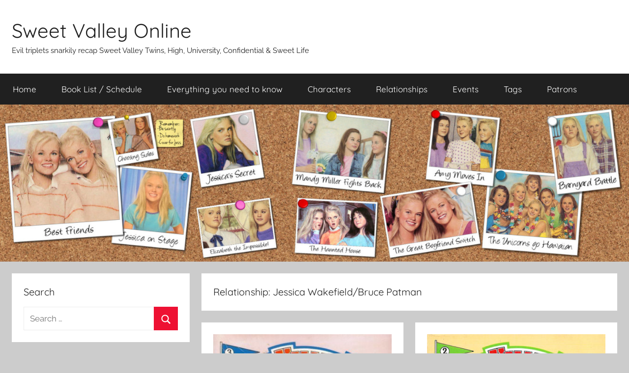

--- FILE ---
content_type: text/html; charset=UTF-8
request_url: https://sweetvalley.online/relationships/jessica-wakefieldbruce-patman/
body_size: 18634
content:
<!DOCTYPE html>
<html lang="en-GB" xmlns:og="http://ogp.me/ns#" xmlns:fb="http://ogp.me/ns/fb#">

<head>
<meta charset="UTF-8">
<meta name="viewport" content="width=device-width, initial-scale=1">
<link rel="profile" href="http://gmpg.org/xfn/11">

<title>Jessica Wakefield/Bruce Patman &#8211; Sweet Valley Online</title>
<meta name='robots' content='max-image-preview:large' />
<link rel='dns-prefetch' href='//static.addtoany.com' />
<link rel='dns-prefetch' href='//kit.fontawesome.com' />
<link rel="alternate" type="application/rss+xml" title="Sweet Valley Online &raquo; Feed" href="https://sweetvalley.online/feed/" />
<link rel="alternate" type="application/rss+xml" title="Sweet Valley Online &raquo; Comments Feed" href="https://sweetvalley.online/comments/feed/" />
<link rel="alternate" type="application/rss+xml" title="Sweet Valley Online &raquo; Jessica Wakefield/Bruce Patman Relationship Feed" href="https://sweetvalley.online/relationships/jessica-wakefieldbruce-patman/feed/" />
<style id='wp-img-auto-sizes-contain-inline-css' type='text/css'>
img:is([sizes=auto i],[sizes^="auto," i]){contain-intrinsic-size:3000px 1500px}
/*# sourceURL=wp-img-auto-sizes-contain-inline-css */
</style>
<link rel='stylesheet' id='donovan-theme-fonts-css' href='https://sweetvalley.online/wp-content/fonts/132d1ebfc49439fc4e4fb6628e105143.css?ver=20201110' type='text/css' media='all' />
<style id='wp-emoji-styles-inline-css' type='text/css'>

	img.wp-smiley, img.emoji {
		display: inline !important;
		border: none !important;
		box-shadow: none !important;
		height: 1em !important;
		width: 1em !important;
		margin: 0 0.07em !important;
		vertical-align: -0.1em !important;
		background: none !important;
		padding: 0 !important;
	}
/*# sourceURL=wp-emoji-styles-inline-css */
</style>
<style id='classic-theme-styles-inline-css' type='text/css'>
/*! This file is auto-generated */
.wp-block-button__link{color:#fff;background-color:#32373c;border-radius:9999px;box-shadow:none;text-decoration:none;padding:calc(.667em + 2px) calc(1.333em + 2px);font-size:1.125em}.wp-block-file__button{background:#32373c;color:#fff;text-decoration:none}
/*# sourceURL=/wp-includes/css/classic-themes.min.css */
</style>
<style id='font-awesome-svg-styles-default-inline-css' type='text/css'>
.svg-inline--fa {
  display: inline-block;
  height: 1em;
  overflow: visible;
  vertical-align: -.125em;
}
/*# sourceURL=font-awesome-svg-styles-default-inline-css */
</style>
<link rel='stylesheet' id='font-awesome-svg-styles-css' href='https://sweetvalley.online/wp-content/uploads/font-awesome/v5.15.4/css/svg-with-js.css' type='text/css' media='all' />
<style id='font-awesome-svg-styles-inline-css' type='text/css'>
   .wp-block-font-awesome-icon svg::before,
   .wp-rich-text-font-awesome-icon svg::before {content: unset;}
/*# sourceURL=font-awesome-svg-styles-inline-css */
</style>
<link rel='stylesheet' id='parent-style-css' href='https://sweetvalley.online/wp-content/themes/donovan/style.css?ver=6.9' type='text/css' media='all' />
<link rel='stylesheet' id='donovan-stylesheet-css' href='https://sweetvalley.online/wp-content/themes/donovan-child/style.css?ver=1.0.0' type='text/css' media='all' />
<link rel='stylesheet' id='taxopress-frontend-css-css' href='https://sweetvalley.online/wp-content/plugins/simple-tags/assets/frontend/css/frontend.css?ver=3.44.0' type='text/css' media='all' />
<link rel='stylesheet' id='addtoany-css' href='https://sweetvalley.online/wp-content/plugins/add-to-any/addtoany.min.css?ver=1.16' type='text/css' media='all' />
<script type="text/javascript" id="addtoany-core-js-before">
/* <![CDATA[ */
window.a2a_config=window.a2a_config||{};a2a_config.callbacks=[];a2a_config.overlays=[];a2a_config.templates={};a2a_localize = {
	Share: "Share",
	Save: "Save",
	Subscribe: "Subscribe",
	Email: "Email",
	Bookmark: "Bookmark",
	ShowAll: "Show All",
	ShowLess: "Show less",
	FindServices: "Find service(s)",
	FindAnyServiceToAddTo: "Instantly find any service to add to",
	PoweredBy: "Powered by",
	ShareViaEmail: "Share via email",
	SubscribeViaEmail: "Subscribe via email",
	BookmarkInYourBrowser: "Bookmark in your browser",
	BookmarkInstructions: "Press Ctrl+D or \u2318+D to bookmark this page",
	AddToYourFavorites: "Add to your favourites",
	SendFromWebOrProgram: "Send from any email address or email program",
	EmailProgram: "Email program",
	More: "More&#8230;",
	ThanksForSharing: "Thanks for sharing!",
	ThanksForFollowing: "Thanks for following!"
};


//# sourceURL=addtoany-core-js-before
/* ]]> */
</script>
<script type="text/javascript" defer src="https://static.addtoany.com/menu/page.js" id="addtoany-core-js"></script>
<script type="text/javascript" src="https://sweetvalley.online/wp-includes/js/jquery/jquery.min.js?ver=3.7.1" id="jquery-core-js"></script>
<script type="text/javascript" src="https://sweetvalley.online/wp-includes/js/jquery/jquery-migrate.min.js?ver=3.4.1" id="jquery-migrate-js"></script>
<script type="text/javascript" defer src="https://sweetvalley.online/wp-content/plugins/add-to-any/addtoany.min.js?ver=1.1" id="addtoany-jquery-js"></script>
<script type="text/javascript" src="https://sweetvalley.online/wp-content/themes/donovan/assets/js/svgxuse.min.js?ver=1.2.6" id="svgxuse-js"></script>
<script defer crossorigin="anonymous" type="text/javascript" src="https://kit.fontawesome.com/f373e29995.js" id="font-awesome-official-js"></script>
<script type="text/javascript" src="https://sweetvalley.online/wp-content/plugins/simple-tags/assets/frontend/js/frontend.js?ver=3.44.0" id="taxopress-frontend-js-js"></script>
<link rel="https://api.w.org/" href="https://sweetvalley.online/wp-json/" /><link rel="EditURI" type="application/rsd+xml" title="RSD" href="https://sweetvalley.online/xmlrpc.php?rsd" />
<meta name="generator" content="WordPress 6.9" />
<style type="text/css">.recentcomments a{display:inline !important;padding:0 !important;margin:0 !important;}</style><link rel="icon" href="https://sweetvalley.online/wp-content/uploads/2020/12/cropped-Wordpress-Favicon-Main-Site-300x300.png" sizes="32x32" />
<link rel="icon" href="https://sweetvalley.online/wp-content/uploads/2020/12/cropped-Wordpress-Favicon-Main-Site-300x300.png" sizes="192x192" />
<link rel="apple-touch-icon" href="https://sweetvalley.online/wp-content/uploads/2020/12/cropped-Wordpress-Favicon-Main-Site-300x300.png" />
<meta name="msapplication-TileImage" content="https://sweetvalley.online/wp-content/uploads/2020/12/cropped-Wordpress-Favicon-Main-Site-300x300.png" />
		<style type="text/css" id="wp-custom-css">
			.lcp_authors::before {
  content: " by ";
}

.lcp_catlist li {
	margin-top: 20px;
}

li.taglist {
	list-style: none;
	margin-left: 0px;
	padding-left: 0px;
}

li.taglist:before {
	content: "\2665 ";
	color: #202020;
}

li.taglist {
	margin-bottom: 15px;
}

li.taglist a {
	font-weight: bold;
}

/*------STYLE FOR CHARACTERS PAGE------*/
#character_list img {
	float: left;
}

li.charlist {
	list-style: none;
	margin-left: 0px;
	padding-left: 0px;
}

li.charlist:before {
	content: "\2665 ";
	color: #202020;
}

li.charlist {
	margin-bottom: 15px;
}

li.charlist a {
	font-weight: bold;
}

.tagindex, .tagindex a {
	font-size: 0.9em;
	text-align: left;
	line-height: 125%;
	margin-top: 5px;
}		</style>
		
    <!-- START - Open Graph and Twitter Card Tags 3.3.8 -->
     <!-- Facebook Open Graph -->
      <meta property="og:locale" content="en_GB"/>
      <meta property="og:site_name" content="Sweet Valley Online"/>
      <meta property="og:title" content="Jessica Wakefield/Bruce Patman"/>
      <meta property="og:url" content="https://sweetvalley.online/relationships/jessica-wakefieldbruce-patman/"/>
      <meta property="og:type" content="article"/>
      <meta property="og:description" content="Evil triplets snarkily recap Sweet Valley Twins, High, University, Confidential &amp; Sweet Life"/>
      <meta property="og:image" content="http://sweetvalley.online/wp-content/uploads/2019/04/Sweet-Valley-Twitter-Plate.png"/>
      <meta property="og:image:url" content="http://sweetvalley.online/wp-content/uploads/2019/04/Sweet-Valley-Twitter-Plate.png"/>
      <meta property="article:publisher" content="https://www.facebook.com/SweetValleyOnline/"/>
     <!-- Google+ / Schema.org -->
     <!-- Twitter Cards -->
      <meta name="twitter:title" content="Jessica Wakefield/Bruce Patman"/>
      <meta name="twitter:url" content="https://sweetvalley.online/relationships/jessica-wakefieldbruce-patman/"/>
      <meta name="twitter:description" content="Evil triplets snarkily recap Sweet Valley Twins, High, University, Confidential &amp; Sweet Life"/>
      <meta name="twitter:image" content="http://sweetvalley.online/wp-content/uploads/2019/04/Sweet-Valley-Twitter-Plate.png"/>
      <meta name="twitter:card" content="summary_large_image"/>
     <!-- SEO -->
     <!-- Misc. tags -->
     <!-- is_tax: relationships -->
    <!-- END - Open Graph and Twitter Card Tags 3.3.8 -->
        
    <style id='global-styles-inline-css' type='text/css'>
:root{--wp--preset--aspect-ratio--square: 1;--wp--preset--aspect-ratio--4-3: 4/3;--wp--preset--aspect-ratio--3-4: 3/4;--wp--preset--aspect-ratio--3-2: 3/2;--wp--preset--aspect-ratio--2-3: 2/3;--wp--preset--aspect-ratio--16-9: 16/9;--wp--preset--aspect-ratio--9-16: 9/16;--wp--preset--color--black: #000000;--wp--preset--color--cyan-bluish-gray: #abb8c3;--wp--preset--color--white: #ffffff;--wp--preset--color--pale-pink: #f78da7;--wp--preset--color--vivid-red: #cf2e2e;--wp--preset--color--luminous-vivid-orange: #ff6900;--wp--preset--color--luminous-vivid-amber: #fcb900;--wp--preset--color--light-green-cyan: #7bdcb5;--wp--preset--color--vivid-green-cyan: #00d084;--wp--preset--color--pale-cyan-blue: #8ed1fc;--wp--preset--color--vivid-cyan-blue: #0693e3;--wp--preset--color--vivid-purple: #9b51e0;--wp--preset--color--primary: #ee1133;--wp--preset--color--secondary: #d5001a;--wp--preset--color--tertiary: #bb0000;--wp--preset--color--accent: #1153ee;--wp--preset--color--highlight: #eedc11;--wp--preset--color--light-gray: #f2f2f2;--wp--preset--color--gray: #666666;--wp--preset--color--dark-gray: #202020;--wp--preset--gradient--vivid-cyan-blue-to-vivid-purple: linear-gradient(135deg,rgb(6,147,227) 0%,rgb(155,81,224) 100%);--wp--preset--gradient--light-green-cyan-to-vivid-green-cyan: linear-gradient(135deg,rgb(122,220,180) 0%,rgb(0,208,130) 100%);--wp--preset--gradient--luminous-vivid-amber-to-luminous-vivid-orange: linear-gradient(135deg,rgb(252,185,0) 0%,rgb(255,105,0) 100%);--wp--preset--gradient--luminous-vivid-orange-to-vivid-red: linear-gradient(135deg,rgb(255,105,0) 0%,rgb(207,46,46) 100%);--wp--preset--gradient--very-light-gray-to-cyan-bluish-gray: linear-gradient(135deg,rgb(238,238,238) 0%,rgb(169,184,195) 100%);--wp--preset--gradient--cool-to-warm-spectrum: linear-gradient(135deg,rgb(74,234,220) 0%,rgb(151,120,209) 20%,rgb(207,42,186) 40%,rgb(238,44,130) 60%,rgb(251,105,98) 80%,rgb(254,248,76) 100%);--wp--preset--gradient--blush-light-purple: linear-gradient(135deg,rgb(255,206,236) 0%,rgb(152,150,240) 100%);--wp--preset--gradient--blush-bordeaux: linear-gradient(135deg,rgb(254,205,165) 0%,rgb(254,45,45) 50%,rgb(107,0,62) 100%);--wp--preset--gradient--luminous-dusk: linear-gradient(135deg,rgb(255,203,112) 0%,rgb(199,81,192) 50%,rgb(65,88,208) 100%);--wp--preset--gradient--pale-ocean: linear-gradient(135deg,rgb(255,245,203) 0%,rgb(182,227,212) 50%,rgb(51,167,181) 100%);--wp--preset--gradient--electric-grass: linear-gradient(135deg,rgb(202,248,128) 0%,rgb(113,206,126) 100%);--wp--preset--gradient--midnight: linear-gradient(135deg,rgb(2,3,129) 0%,rgb(40,116,252) 100%);--wp--preset--font-size--small: 13px;--wp--preset--font-size--medium: 20px;--wp--preset--font-size--large: 36px;--wp--preset--font-size--x-large: 42px;--wp--preset--spacing--20: 0.44rem;--wp--preset--spacing--30: 0.67rem;--wp--preset--spacing--40: 1rem;--wp--preset--spacing--50: 1.5rem;--wp--preset--spacing--60: 2.25rem;--wp--preset--spacing--70: 3.38rem;--wp--preset--spacing--80: 5.06rem;--wp--preset--shadow--natural: 6px 6px 9px rgba(0, 0, 0, 0.2);--wp--preset--shadow--deep: 12px 12px 50px rgba(0, 0, 0, 0.4);--wp--preset--shadow--sharp: 6px 6px 0px rgba(0, 0, 0, 0.2);--wp--preset--shadow--outlined: 6px 6px 0px -3px rgb(255, 255, 255), 6px 6px rgb(0, 0, 0);--wp--preset--shadow--crisp: 6px 6px 0px rgb(0, 0, 0);}:where(.is-layout-flex){gap: 0.5em;}:where(.is-layout-grid){gap: 0.5em;}body .is-layout-flex{display: flex;}.is-layout-flex{flex-wrap: wrap;align-items: center;}.is-layout-flex > :is(*, div){margin: 0;}body .is-layout-grid{display: grid;}.is-layout-grid > :is(*, div){margin: 0;}:where(.wp-block-columns.is-layout-flex){gap: 2em;}:where(.wp-block-columns.is-layout-grid){gap: 2em;}:where(.wp-block-post-template.is-layout-flex){gap: 1.25em;}:where(.wp-block-post-template.is-layout-grid){gap: 1.25em;}.has-black-color{color: var(--wp--preset--color--black) !important;}.has-cyan-bluish-gray-color{color: var(--wp--preset--color--cyan-bluish-gray) !important;}.has-white-color{color: var(--wp--preset--color--white) !important;}.has-pale-pink-color{color: var(--wp--preset--color--pale-pink) !important;}.has-vivid-red-color{color: var(--wp--preset--color--vivid-red) !important;}.has-luminous-vivid-orange-color{color: var(--wp--preset--color--luminous-vivid-orange) !important;}.has-luminous-vivid-amber-color{color: var(--wp--preset--color--luminous-vivid-amber) !important;}.has-light-green-cyan-color{color: var(--wp--preset--color--light-green-cyan) !important;}.has-vivid-green-cyan-color{color: var(--wp--preset--color--vivid-green-cyan) !important;}.has-pale-cyan-blue-color{color: var(--wp--preset--color--pale-cyan-blue) !important;}.has-vivid-cyan-blue-color{color: var(--wp--preset--color--vivid-cyan-blue) !important;}.has-vivid-purple-color{color: var(--wp--preset--color--vivid-purple) !important;}.has-black-background-color{background-color: var(--wp--preset--color--black) !important;}.has-cyan-bluish-gray-background-color{background-color: var(--wp--preset--color--cyan-bluish-gray) !important;}.has-white-background-color{background-color: var(--wp--preset--color--white) !important;}.has-pale-pink-background-color{background-color: var(--wp--preset--color--pale-pink) !important;}.has-vivid-red-background-color{background-color: var(--wp--preset--color--vivid-red) !important;}.has-luminous-vivid-orange-background-color{background-color: var(--wp--preset--color--luminous-vivid-orange) !important;}.has-luminous-vivid-amber-background-color{background-color: var(--wp--preset--color--luminous-vivid-amber) !important;}.has-light-green-cyan-background-color{background-color: var(--wp--preset--color--light-green-cyan) !important;}.has-vivid-green-cyan-background-color{background-color: var(--wp--preset--color--vivid-green-cyan) !important;}.has-pale-cyan-blue-background-color{background-color: var(--wp--preset--color--pale-cyan-blue) !important;}.has-vivid-cyan-blue-background-color{background-color: var(--wp--preset--color--vivid-cyan-blue) !important;}.has-vivid-purple-background-color{background-color: var(--wp--preset--color--vivid-purple) !important;}.has-black-border-color{border-color: var(--wp--preset--color--black) !important;}.has-cyan-bluish-gray-border-color{border-color: var(--wp--preset--color--cyan-bluish-gray) !important;}.has-white-border-color{border-color: var(--wp--preset--color--white) !important;}.has-pale-pink-border-color{border-color: var(--wp--preset--color--pale-pink) !important;}.has-vivid-red-border-color{border-color: var(--wp--preset--color--vivid-red) !important;}.has-luminous-vivid-orange-border-color{border-color: var(--wp--preset--color--luminous-vivid-orange) !important;}.has-luminous-vivid-amber-border-color{border-color: var(--wp--preset--color--luminous-vivid-amber) !important;}.has-light-green-cyan-border-color{border-color: var(--wp--preset--color--light-green-cyan) !important;}.has-vivid-green-cyan-border-color{border-color: var(--wp--preset--color--vivid-green-cyan) !important;}.has-pale-cyan-blue-border-color{border-color: var(--wp--preset--color--pale-cyan-blue) !important;}.has-vivid-cyan-blue-border-color{border-color: var(--wp--preset--color--vivid-cyan-blue) !important;}.has-vivid-purple-border-color{border-color: var(--wp--preset--color--vivid-purple) !important;}.has-vivid-cyan-blue-to-vivid-purple-gradient-background{background: var(--wp--preset--gradient--vivid-cyan-blue-to-vivid-purple) !important;}.has-light-green-cyan-to-vivid-green-cyan-gradient-background{background: var(--wp--preset--gradient--light-green-cyan-to-vivid-green-cyan) !important;}.has-luminous-vivid-amber-to-luminous-vivid-orange-gradient-background{background: var(--wp--preset--gradient--luminous-vivid-amber-to-luminous-vivid-orange) !important;}.has-luminous-vivid-orange-to-vivid-red-gradient-background{background: var(--wp--preset--gradient--luminous-vivid-orange-to-vivid-red) !important;}.has-very-light-gray-to-cyan-bluish-gray-gradient-background{background: var(--wp--preset--gradient--very-light-gray-to-cyan-bluish-gray) !important;}.has-cool-to-warm-spectrum-gradient-background{background: var(--wp--preset--gradient--cool-to-warm-spectrum) !important;}.has-blush-light-purple-gradient-background{background: var(--wp--preset--gradient--blush-light-purple) !important;}.has-blush-bordeaux-gradient-background{background: var(--wp--preset--gradient--blush-bordeaux) !important;}.has-luminous-dusk-gradient-background{background: var(--wp--preset--gradient--luminous-dusk) !important;}.has-pale-ocean-gradient-background{background: var(--wp--preset--gradient--pale-ocean) !important;}.has-electric-grass-gradient-background{background: var(--wp--preset--gradient--electric-grass) !important;}.has-midnight-gradient-background{background: var(--wp--preset--gradient--midnight) !important;}.has-small-font-size{font-size: var(--wp--preset--font-size--small) !important;}.has-medium-font-size{font-size: var(--wp--preset--font-size--medium) !important;}.has-large-font-size{font-size: var(--wp--preset--font-size--large) !important;}.has-x-large-font-size{font-size: var(--wp--preset--font-size--x-large) !important;}
/*# sourceURL=global-styles-inline-css */
</style>
</head>

<body class="archive tax-relationships term-jessica-wakefieldbruce-patman term-201 wp-embed-responsive wp-theme-donovan wp-child-theme-donovan-child sidebar-left blog-grid-layout hfeed">

	<div id="page" class="site">
		<a class="skip-link screen-reader-text" href="#content">Skip to content</a>

		
		
		<header id="masthead" class="site-header clearfix" role="banner">

			<div class="header-main container clearfix">

				<div id="logo" class="site-branding clearfix">

										
			<p class="site-title"><a href="https://sweetvalley.online/" rel="home">Sweet Valley Online</a></p>

							
			<p class="site-description">Evil triplets snarkily recap Sweet Valley Twins, High, University, Confidential &amp; Sweet Life</p>

			
				</div><!-- .site-branding -->

				
			</div><!-- .header-main -->

			

	<div id="main-navigation-wrap" class="primary-navigation-wrap">

		<div id="main-navigation-container" class="primary-navigation-container container">

			
			<button class="primary-menu-toggle menu-toggle" aria-controls="primary-menu" aria-expanded="false" >
				<svg class="icon icon-menu" aria-hidden="true" role="img"> <use xlink:href="https://sweetvalley.online/wp-content/themes/donovan/assets/icons/genericons-neue.svg#menu"></use> </svg><svg class="icon icon-close" aria-hidden="true" role="img"> <use xlink:href="https://sweetvalley.online/wp-content/themes/donovan/assets/icons/genericons-neue.svg#close"></use> </svg>				<span class="menu-toggle-text">Menu</span>
			</button>

			<div class="primary-navigation">

				<nav id="site-navigation" class="main-navigation" role="navigation"  aria-label="Primary Menu">

					<ul id="primary-menu" class="menu"><li id="menu-item-3031" class="menu-item menu-item-type-custom menu-item-object-custom menu-item-home menu-item-3031"><a href="http://sweetvalley.online/">Home</a></li>
<li id="menu-item-3029" class="menu-item menu-item-type-post_type menu-item-object-page menu-item-3029"><a href="https://sweetvalley.online/book-list/">Book List / Schedule</a></li>
<li id="menu-item-3028" class="menu-item menu-item-type-post_type menu-item-object-page menu-item-3028"><a href="https://sweetvalley.online/everything-you-need-to-know/">Everything you need to know</a></li>
<li id="menu-item-3078" class="menu-item menu-item-type-post_type menu-item-object-page menu-item-3078"><a href="https://sweetvalley.online/characters/">Characters</a></li>
<li id="menu-item-3132" class="menu-item menu-item-type-post_type menu-item-object-page menu-item-3132"><a href="https://sweetvalley.online/relationships/">Relationships</a></li>
<li id="menu-item-3158" class="menu-item menu-item-type-post_type menu-item-object-page menu-item-3158"><a href="https://sweetvalley.online/events/">Events</a></li>
<li id="menu-item-3159" class="menu-item menu-item-type-post_type menu-item-object-page menu-item-3159"><a href="https://sweetvalley.online/tags/">Tags</a></li>
<li id="menu-item-4626" class="menu-item menu-item-type-post_type menu-item-object-page menu-item-4626"><a href="https://sweetvalley.online/patrons/">Patrons</a></li>
</ul>				</nav><!-- #site-navigation -->

			</div><!-- .primary-navigation -->

		</div>

	</div>



			
			<div id="headimg" class="header-image">

				<a href="https://sweetvalley.online/">
					<img src="https://sweetvalley.online/wp-content/uploads/2020/01/Header-2000x500-1.jpg" srcset="https://sweetvalley.online/wp-content/uploads/2020/01/Header-2000x500-1.jpg 2000w, https://sweetvalley.online/wp-content/uploads/2020/01/Header-2000x500-1-300x75.jpg 300w, https://sweetvalley.online/wp-content/uploads/2020/01/Header-2000x500-1-1024x256.jpg 1024w, https://sweetvalley.online/wp-content/uploads/2020/01/Header-2000x500-1-150x38.jpg 150w, https://sweetvalley.online/wp-content/uploads/2020/01/Header-2000x500-1-768x192.jpg 768w, https://sweetvalley.online/wp-content/uploads/2020/01/Header-2000x500-1-1536x384.jpg 1536w" width="2000" height="500" alt="Sweet Valley Online">
				</a>

			</div>

			
			
		</header><!-- #masthead -->

		
		<div id="content" class="site-content container">

			
	<div id="primary" class="content-archive content-area">
		<main id="main" class="site-main" role="main">

		
			<header class="archive-header">

				<h1 class="archive-title">Relationship: <span>Jessica Wakefield/Bruce Patman</span></h1>				
			</header><!-- .archive-header -->

			<div id="post-wrapper" class="post-wrapper">

			
<article id="post-4366" class="post-4366 post type-post status-publish format-standard has-post-thumbnail hentry category-sweet-valley-high tag-comments-by-dove tag-comments-by-raven tag-dance-baby-dance tag-dont-be-a-bully-be-a-star tag-elizabeth-has-a-spine tag-shame-youre-not-a-perfect-size-6 tag-sweet-valley-is-the-valley-of-death tag-wing-goes-boom trigger_warning-emotional-abuse trigger_warning-gaslighting relationships-elizabeth-wakefieldtodd-wilkins relationships-jessica-wakefieldbruce-patman characters-bruce-patman characters-elizabeth-wakefield characters-jessica-wakefield characters-robin-wilson characters-todd-wilkins characters-winston-egbert dove-rating-meh events-birthday-bruce-patman events-boat-race events-dance-competition events-party-bruce-patman events-valley-of-death-show jessicas-hobby-changing-herself-for-a-boy jessicas-hobby-cheerleading raven-rating-meh wing-rating-kill-it-with-fire">

	
	<img width="375" height="600" src="https://sweetvalley.online/wp-content/uploads/2022/08/Sweet-Valley-High-3-Playing-With-Fire-375x600.jpg" class="attachment-dove-size size-dove-size wp-post-image" alt="" decoding="async" fetchpriority="high" srcset="https://sweetvalley.online/wp-content/uploads/2022/08/Sweet-Valley-High-3-Playing-With-Fire-375x600.jpg 375w, https://sweetvalley.online/wp-content/uploads/2022/08/Sweet-Valley-High-3-Playing-With-Fire-188x300.jpg 188w, https://sweetvalley.online/wp-content/uploads/2022/08/Sweet-Valley-High-3-Playing-With-Fire-94x150.jpg 94w, https://sweetvalley.online/wp-content/uploads/2022/08/Sweet-Valley-High-3-Playing-With-Fire.jpg 625w" sizes="(max-width: 375px) 100vw, 375px" />
	<div class="post-content">

		<header class="entry-header">

			<h2 class="entry-title"><a href="https://sweetvalley.online/sweet-valley-high/sweet-valley-high-3-playing-with-fire/" rel="bookmark">Sweet Valley High #3: Playing With Fire</a></h2>
			<div class="entry-meta post-details"><span class="posted-on meta-date">Posted on <a href="https://sweetvalley.online/sweet-valley-high/sweet-valley-high-3-playing-with-fire/" rel="bookmark"><time class="entry-date published" datetime="2022-09-19T08:00:40+01:00">19 September 2022</time><time class="updated" datetime="2022-12-04T16:02:50+00:00">4 December 2022</time></a></span><span class="posted-by meta-author"> by <span class="author vcard"><a class="url fn n" href="https://sweetvalley.online/author/wing/" title="View all posts by Wing" rel="author">Wing</a></span></span></div>
		</header><!-- .entry-header -->

		<div class="entry-content entry-excerpt clearfix">
			<p>Wing recaps Sweet Valley High #3: Playing With Fire and three books in, she&#8217;s burning Sweet Valley to the ground.</p>
<div class="addtoany_share_save_container addtoany_content addtoany_content_bottom"><div class="a2a_kit a2a_kit_size_32 addtoany_list" data-a2a-url="https://sweetvalley.online/sweet-valley-high/sweet-valley-high-3-playing-with-fire/" data-a2a-title="Sweet Valley High #3: Playing With Fire"><a class="a2a_button_facebook" href="https://www.addtoany.com/add_to/facebook?linkurl=https%3A%2F%2Fsweetvalley.online%2Fsweet-valley-high%2Fsweet-valley-high-3-playing-with-fire%2F&amp;linkname=Sweet%20Valley%20High%20%233%3A%20Playing%20With%20Fire" title="Facebook" rel="nofollow noopener" target="_blank"></a><a class="a2a_button_twitter" href="https://www.addtoany.com/add_to/twitter?linkurl=https%3A%2F%2Fsweetvalley.online%2Fsweet-valley-high%2Fsweet-valley-high-3-playing-with-fire%2F&amp;linkname=Sweet%20Valley%20High%20%233%3A%20Playing%20With%20Fire" title="Twitter" rel="nofollow noopener" target="_blank"></a><a class="a2a_button_email" href="https://www.addtoany.com/add_to/email?linkurl=https%3A%2F%2Fsweetvalley.online%2Fsweet-valley-high%2Fsweet-valley-high-3-playing-with-fire%2F&amp;linkname=Sweet%20Valley%20High%20%233%3A%20Playing%20With%20Fire" title="Email" rel="nofollow noopener" target="_blank"></a><a class="a2a_button_pinterest" href="https://www.addtoany.com/add_to/pinterest?linkurl=https%3A%2F%2Fsweetvalley.online%2Fsweet-valley-high%2Fsweet-valley-high-3-playing-with-fire%2F&amp;linkname=Sweet%20Valley%20High%20%233%3A%20Playing%20With%20Fire" title="Pinterest" rel="nofollow noopener" target="_blank"></a><a class="a2a_button_tumblr" href="https://www.addtoany.com/add_to/tumblr?linkurl=https%3A%2F%2Fsweetvalley.online%2Fsweet-valley-high%2Fsweet-valley-high-3-playing-with-fire%2F&amp;linkname=Sweet%20Valley%20High%20%233%3A%20Playing%20With%20Fire" title="Tumblr" rel="nofollow noopener" target="_blank"></a><a class="a2a_button_reddit" href="https://www.addtoany.com/add_to/reddit?linkurl=https%3A%2F%2Fsweetvalley.online%2Fsweet-valley-high%2Fsweet-valley-high-3-playing-with-fire%2F&amp;linkname=Sweet%20Valley%20High%20%233%3A%20Playing%20With%20Fire" title="Reddit" rel="nofollow noopener" target="_blank"></a><a class="a2a_dd addtoany_share_save addtoany_share" href="https://www.addtoany.com/share"></a></div></div>			
			<a href="https://sweetvalley.online/sweet-valley-high/sweet-valley-high-3-playing-with-fire/" class="more-link">Continue reading</a>

					</div><!-- .entry-content -->

	</div>

	<footer class="entry-footer post-details">
		<div class="entry-categories"> <svg class="icon icon-category" aria-hidden="true" role="img"> <use xlink:href="https://sweetvalley.online/wp-content/themes/donovan/assets/icons/genericons-neue.svg#category"></use> </svg><a href="https://sweetvalley.online/category/sweet-valley-high/" rel="category tag">Sweet Valley High</a></div>
			<div class="entry-comments">

				<svg class="icon icon-mail" aria-hidden="true" role="img"> <use xlink:href="https://sweetvalley.online/wp-content/themes/donovan/assets/icons/genericons-neue.svg#mail"></use> </svg><a href="https://sweetvalley.online/sweet-valley-high/sweet-valley-high-3-playing-with-fire/#comments">10 comments</a>
			</div>

					<div class="entry-tags clearfix"><i class="fas fa-exclamation-triangle" style="color: #FF0000;"></i>&nbsp;&nbsp;<a href="https://sweetvalley.online/trigger_warning/emotional-abuse/" rel="tag">Emotional Abuse</a>, <a href="https://sweetvalley.online/trigger_warning/gaslighting/" rel="tag">Gaslighting</a></div>		<div class="entry-tags clearfix"><i class="far fa-calendar-alt" style="color: #65b144;"></i>&nbsp;&nbsp;<a href="https://sweetvalley.online/events/birthday-bruce-patman/" rel="tag">Birthday: Bruce Patman</a>, <a href="https://sweetvalley.online/events/boat-race/" rel="tag">Boat Race</a>, <a href="https://sweetvalley.online/events/dance-competition/" rel="tag">Dance Competition</a>, <a href="https://sweetvalley.online/events/party-bruce-patman/" rel="tag">Party: Bruce Patman</a>, <a href="https://sweetvalley.online/events/valley-of-death-show/" rel="tag">Valley of Death show</a></div>		<div class="entry-tags clearfix"><i class="fas fa-users" style="color: #009ebb;"></i>&nbsp;&nbsp;<a href="https://sweetvalley.online/characters/bruce-patman/" rel="tag">Bruce Patman</a>, <a href="https://sweetvalley.online/characters/elizabeth-wakefield/" rel="tag">Elizabeth Wakefield</a>, <a href="https://sweetvalley.online/characters/jessica-wakefield/" rel="tag">Jessica Wakefield</a>, <a href="https://sweetvalley.online/characters/robin-wilson/" rel="tag">Robin Wilson</a>, <a href="https://sweetvalley.online/characters/todd-wilkins/" rel="tag">Todd Wilkins</a>, <a href="https://sweetvalley.online/characters/winston-egbert/" rel="tag">Winston Egbert</a></div>		<div class="entry-tags clearfix"><i class="fas fa-heart" style="color: #d00058;"></i>&nbsp;&nbsp;<a href="https://sweetvalley.online/relationships/elizabeth-wakefieldtodd-wilkins/" rel="tag">Elizabeth Wakefield/Todd Wilkins</a>, <a href="https://sweetvalley.online/relationships/jessica-wakefieldbruce-patman/" rel="tag">Jessica Wakefield/Bruce Patman</a></div>				<div class="entry-tags clearfix"><i class="fas fa-star" style="color: #8b5aa2;"></i>&nbsp;&nbsp;<a href="https://sweetvalley.online/jessicas-hobby/changing-herself-for-a-boy/" rel="tag">Changing Herself for a Boy</a>, <a href="https://sweetvalley.online/jessicas-hobby/cheerleading/" rel="tag">Cheerleading</a></div>				
		<div class="entry-tags clearfix">
		<i class="fa-solid fa-d" style="color: #800097;"></i>&nbsp;&nbsp;<a href="https://sweetvalley.online/dove-rating/meh/" rel="tag">meh</a>&nbsp;&nbsp;&nbsp;&nbsp;		<i class="fa-solid fa-r" style="color: #800000;"></i>&nbsp;&nbsp;<a href="https://sweetvalley.online/raven-rating/meh/" rel="tag">meh</a>&nbsp;&nbsp;&nbsp;&nbsp;		<i class="fa-solid fa-w" style="color: #003366;"></i>&nbsp;&nbsp;<a href="https://sweetvalley.online/wing-rating/kill-it-with-fire/" rel="tag">Kill it with fire!</a>&nbsp;		</div>
		
			</footer><!-- .entry-footer -->

</article>

<article id="post-4291" class="post-4291 post type-post status-publish format-standard has-post-thumbnail hentry category-sweet-valley-high tag-a-parenting tag-comments-by-raven tag-comments-by-wing tag-dance-baby-dance tag-dont-be-a-bully-be-a-star tag-false-rape-sa-allegations-as-revenge tag-i-hate-everyone tag-im-scared-of-jessica tag-new-hot-boyfriend-all-fixed-now tag-sketchy-student-teacher-relationships relationships-elizabeth-wakefieldtodd-wilkins relationships-enid-rollins-george-warren relationships-enid-rollins-ronnie-edwards relationships-jessica-wakefieldbruce-patman characters-alice-wakefield characters-bruce-patman characters-cara-walker characters-elizabeth-wakefield characters-enid-rollins characters-george-warren characters-jessica-wakefield characters-ken-matthews characters-lila-fowler characters-ronnie-edwards characters-winston-egbert dove-rating-meh events-dance-the-fall-dance raven-rating-meh wing-rating-bad">

	
	<img width="375" height="600" src="https://sweetvalley.online/wp-content/uploads/2022/08/Sweet-Valley-High-2-Secrets-375x600.jpg" class="attachment-dove-size size-dove-size wp-post-image" alt="" decoding="async" srcset="https://sweetvalley.online/wp-content/uploads/2022/08/Sweet-Valley-High-2-Secrets-375x600.jpg 375w, https://sweetvalley.online/wp-content/uploads/2022/08/Sweet-Valley-High-2-Secrets-188x300.jpg 188w, https://sweetvalley.online/wp-content/uploads/2022/08/Sweet-Valley-High-2-Secrets-94x150.jpg 94w, https://sweetvalley.online/wp-content/uploads/2022/08/Sweet-Valley-High-2-Secrets.jpg 625w" sizes="(max-width: 375px) 100vw, 375px" />
	<div class="post-content">

		<header class="entry-header">

			<h2 class="entry-title"><a href="https://sweetvalley.online/sweet-valley-high/sweet-valley-high-2-secrets/" rel="bookmark">Sweet Valley High #2: Secrets</a></h2>
			<div class="entry-meta post-details"><span class="posted-on meta-date">Posted on <a href="https://sweetvalley.online/sweet-valley-high/sweet-valley-high-2-secrets/" rel="bookmark"><time class="entry-date published" datetime="2022-09-12T08:00:25+01:00">12 September 2022</time><time class="updated" datetime="2022-09-25T18:43:34+01:00">25 September 2022</time></a></span><span class="posted-by meta-author"> by <span class="author vcard"><a class="url fn n" href="https://sweetvalley.online/author/dove/" title="View all posts by Dove" rel="author">Dove</a></span></span></div>
		</header><!-- .entry-header -->

		<div class="entry-content entry-excerpt clearfix">
			<p>Dove recaps Sweet Valley High #2: Secrets in which Enid Rollins is the only decent human being</p>
<div class="addtoany_share_save_container addtoany_content addtoany_content_bottom"><div class="a2a_kit a2a_kit_size_32 addtoany_list" data-a2a-url="https://sweetvalley.online/sweet-valley-high/sweet-valley-high-2-secrets/" data-a2a-title="Sweet Valley High #2: Secrets"><a class="a2a_button_facebook" href="https://www.addtoany.com/add_to/facebook?linkurl=https%3A%2F%2Fsweetvalley.online%2Fsweet-valley-high%2Fsweet-valley-high-2-secrets%2F&amp;linkname=Sweet%20Valley%20High%20%232%3A%20Secrets" title="Facebook" rel="nofollow noopener" target="_blank"></a><a class="a2a_button_twitter" href="https://www.addtoany.com/add_to/twitter?linkurl=https%3A%2F%2Fsweetvalley.online%2Fsweet-valley-high%2Fsweet-valley-high-2-secrets%2F&amp;linkname=Sweet%20Valley%20High%20%232%3A%20Secrets" title="Twitter" rel="nofollow noopener" target="_blank"></a><a class="a2a_button_email" href="https://www.addtoany.com/add_to/email?linkurl=https%3A%2F%2Fsweetvalley.online%2Fsweet-valley-high%2Fsweet-valley-high-2-secrets%2F&amp;linkname=Sweet%20Valley%20High%20%232%3A%20Secrets" title="Email" rel="nofollow noopener" target="_blank"></a><a class="a2a_button_pinterest" href="https://www.addtoany.com/add_to/pinterest?linkurl=https%3A%2F%2Fsweetvalley.online%2Fsweet-valley-high%2Fsweet-valley-high-2-secrets%2F&amp;linkname=Sweet%20Valley%20High%20%232%3A%20Secrets" title="Pinterest" rel="nofollow noopener" target="_blank"></a><a class="a2a_button_tumblr" href="https://www.addtoany.com/add_to/tumblr?linkurl=https%3A%2F%2Fsweetvalley.online%2Fsweet-valley-high%2Fsweet-valley-high-2-secrets%2F&amp;linkname=Sweet%20Valley%20High%20%232%3A%20Secrets" title="Tumblr" rel="nofollow noopener" target="_blank"></a><a class="a2a_button_reddit" href="https://www.addtoany.com/add_to/reddit?linkurl=https%3A%2F%2Fsweetvalley.online%2Fsweet-valley-high%2Fsweet-valley-high-2-secrets%2F&amp;linkname=Sweet%20Valley%20High%20%232%3A%20Secrets" title="Reddit" rel="nofollow noopener" target="_blank"></a><a class="a2a_dd addtoany_share_save addtoany_share" href="https://www.addtoany.com/share"></a></div></div>			
			<a href="https://sweetvalley.online/sweet-valley-high/sweet-valley-high-2-secrets/" class="more-link">Continue reading</a>

					</div><!-- .entry-content -->

	</div>

	<footer class="entry-footer post-details">
		<div class="entry-categories"> <svg class="icon icon-category" aria-hidden="true" role="img"> <use xlink:href="https://sweetvalley.online/wp-content/themes/donovan/assets/icons/genericons-neue.svg#category"></use> </svg><a href="https://sweetvalley.online/category/sweet-valley-high/" rel="category tag">Sweet Valley High</a></div>
			<div class="entry-comments">

				<svg class="icon icon-mail" aria-hidden="true" role="img"> <use xlink:href="https://sweetvalley.online/wp-content/themes/donovan/assets/icons/genericons-neue.svg#mail"></use> </svg><a href="https://sweetvalley.online/sweet-valley-high/sweet-valley-high-2-secrets/#comments">23 comments</a>
			</div>

							<div class="entry-tags clearfix"><i class="far fa-calendar-alt" style="color: #65b144;"></i>&nbsp;&nbsp;<a href="https://sweetvalley.online/events/dance-the-fall-dance/" rel="tag">Dance: The Fall Dance</a></div>		<div class="entry-tags clearfix"><i class="fas fa-users" style="color: #009ebb;"></i>&nbsp;&nbsp;<a href="https://sweetvalley.online/characters/alice-wakefield/" rel="tag">Alice Wakefield</a>, <a href="https://sweetvalley.online/characters/bruce-patman/" rel="tag">Bruce Patman</a>, <a href="https://sweetvalley.online/characters/cara-walker/" rel="tag">Cara Walker</a>, <a href="https://sweetvalley.online/characters/elizabeth-wakefield/" rel="tag">Elizabeth Wakefield</a>, <a href="https://sweetvalley.online/characters/enid-rollins/" rel="tag">Enid Rollins</a>, <a href="https://sweetvalley.online/characters/george-warren/" rel="tag">George Warren</a>, <a href="https://sweetvalley.online/characters/jessica-wakefield/" rel="tag">Jessica Wakefield</a>, <a href="https://sweetvalley.online/characters/ken-matthews/" rel="tag">Ken Matthews</a>, <a href="https://sweetvalley.online/characters/lila-fowler/" rel="tag">Lila Fowler</a>, <a href="https://sweetvalley.online/characters/ronnie-edwards/" rel="tag">Ronnie Edwards</a>, <a href="https://sweetvalley.online/characters/winston-egbert/" rel="tag">Winston Egbert</a></div>		<div class="entry-tags clearfix"><i class="fas fa-heart" style="color: #d00058;"></i>&nbsp;&nbsp;<a href="https://sweetvalley.online/relationships/elizabeth-wakefieldtodd-wilkins/" rel="tag">Elizabeth Wakefield/Todd Wilkins</a>, <a href="https://sweetvalley.online/relationships/enid-rollins-george-warren/" rel="tag">Enid Rollins/George Warren</a>, <a href="https://sweetvalley.online/relationships/enid-rollins-ronnie-edwards/" rel="tag">Enid Rollins/Ronnie Edwards</a>, <a href="https://sweetvalley.online/relationships/jessica-wakefieldbruce-patman/" rel="tag">Jessica Wakefield/Bruce Patman</a></div>								
		<div class="entry-tags clearfix">
		<i class="fa-solid fa-d" style="color: #800097;"></i>&nbsp;&nbsp;<a href="https://sweetvalley.online/dove-rating/meh/" rel="tag">meh</a>&nbsp;&nbsp;&nbsp;&nbsp;		<i class="fa-solid fa-r" style="color: #800000;"></i>&nbsp;&nbsp;<a href="https://sweetvalley.online/raven-rating/meh/" rel="tag">meh</a>&nbsp;&nbsp;&nbsp;&nbsp;		<i class="fa-solid fa-w" style="color: #003366;"></i>&nbsp;&nbsp;<a href="https://sweetvalley.online/wing-rating/bad/" rel="tag">Bad</a>&nbsp;		</div>
		
			</footer><!-- .entry-footer -->

</article>

<article id="post-1806" class="post-1806 post type-post status-publish format-standard has-post-thumbnail hentry category-sweet-valley-twins tag-comments-by-dove tag-comments-by-wing tag-dance-baby-dance tag-too-many-peters tag-twin-magic relationships-amy-suttonken-matthews relationships-elizabeth-wakefieldaaron-dallas relationships-elizabeth-wakefieldtodd-wilkins relationships-jessica-wakefieldaaron-dallas relationships-jessica-wakefieldbruce-patman relationships-jessica-wakefield-todd-wilkins characters-aaron-dallas characters-amy-sutton characters-bruce-patman characters-caroline-pearce characters-elizabeth-wakefield characters-ellen-riteman characters-jessica-wakefield characters-ken-matthews characters-todd-wilkins characters-veronica-brooks dove-rating-stupendous events-elizabeths-first-date events-jessicas-first-date events-party-ellen-riteman-valentines-day events-sweet-valley-middle-school-dance events-valentines-day raven-rating-good">

	
	<img width="375" height="600" src="https://sweetvalley.online/wp-content/uploads/2016/12/Sweet-Valley-Twins-066-The-Great-Boyfriend-Switch-375x600.jpg" class="attachment-dove-size size-dove-size wp-post-image" alt="Sweet Valley Twins 66: The Great Boyfriend Switch by Jamie Suzanne" decoding="async" srcset="https://sweetvalley.online/wp-content/uploads/2016/12/Sweet-Valley-Twins-066-The-Great-Boyfriend-Switch-375x600.jpg 375w, https://sweetvalley.online/wp-content/uploads/2016/12/Sweet-Valley-Twins-066-The-Great-Boyfriend-Switch-188x300.jpg 188w, https://sweetvalley.online/wp-content/uploads/2016/12/Sweet-Valley-Twins-066-The-Great-Boyfriend-Switch-94x150.jpg 94w, https://sweetvalley.online/wp-content/uploads/2016/12/Sweet-Valley-Twins-066-The-Great-Boyfriend-Switch.jpg 625w" sizes="(max-width: 375px) 100vw, 375px" />
	<div class="post-content">

		<header class="entry-header">

			<h2 class="entry-title"><a href="https://sweetvalley.online/sweet-valley-twins/sweet-valley-twins-66-the-great-boyfriend-switch/" rel="bookmark">Sweet Valley Twins #66: The Great Boyfriend Switch</a></h2>
			<div class="entry-meta post-details"><span class="posted-on meta-date">Posted on <a href="https://sweetvalley.online/sweet-valley-twins/sweet-valley-twins-66-the-great-boyfriend-switch/" rel="bookmark"><time class="entry-date published" datetime="2018-11-20T08:00:58+00:00">20 November 2018</time><time class="updated" datetime="2021-02-25T03:20:20+00:00">25 February 2021</time></a></span><span class="posted-by meta-author"> by <span class="author vcard"><a class="url fn n" href="https://sweetvalley.online/author/scouseboy/" title="View all posts by Raven" rel="author">Raven</a></span></span></div>
		</header><!-- .entry-header -->

		<div class="entry-content entry-excerpt clearfix">
			<p>Raven recaps The Great Boyfriend Switch, and needs a spreadsheet to keep track on all the Twinny subterfuge.</p>
<div class="addtoany_share_save_container addtoany_content addtoany_content_bottom"><div class="a2a_kit a2a_kit_size_32 addtoany_list" data-a2a-url="https://sweetvalley.online/sweet-valley-twins/sweet-valley-twins-66-the-great-boyfriend-switch/" data-a2a-title="Sweet Valley Twins #66: The Great Boyfriend Switch"><a class="a2a_button_facebook" href="https://www.addtoany.com/add_to/facebook?linkurl=https%3A%2F%2Fsweetvalley.online%2Fsweet-valley-twins%2Fsweet-valley-twins-66-the-great-boyfriend-switch%2F&amp;linkname=Sweet%20Valley%20Twins%20%2366%3A%20The%20Great%20Boyfriend%20Switch" title="Facebook" rel="nofollow noopener" target="_blank"></a><a class="a2a_button_twitter" href="https://www.addtoany.com/add_to/twitter?linkurl=https%3A%2F%2Fsweetvalley.online%2Fsweet-valley-twins%2Fsweet-valley-twins-66-the-great-boyfriend-switch%2F&amp;linkname=Sweet%20Valley%20Twins%20%2366%3A%20The%20Great%20Boyfriend%20Switch" title="Twitter" rel="nofollow noopener" target="_blank"></a><a class="a2a_button_email" href="https://www.addtoany.com/add_to/email?linkurl=https%3A%2F%2Fsweetvalley.online%2Fsweet-valley-twins%2Fsweet-valley-twins-66-the-great-boyfriend-switch%2F&amp;linkname=Sweet%20Valley%20Twins%20%2366%3A%20The%20Great%20Boyfriend%20Switch" title="Email" rel="nofollow noopener" target="_blank"></a><a class="a2a_button_pinterest" href="https://www.addtoany.com/add_to/pinterest?linkurl=https%3A%2F%2Fsweetvalley.online%2Fsweet-valley-twins%2Fsweet-valley-twins-66-the-great-boyfriend-switch%2F&amp;linkname=Sweet%20Valley%20Twins%20%2366%3A%20The%20Great%20Boyfriend%20Switch" title="Pinterest" rel="nofollow noopener" target="_blank"></a><a class="a2a_button_tumblr" href="https://www.addtoany.com/add_to/tumblr?linkurl=https%3A%2F%2Fsweetvalley.online%2Fsweet-valley-twins%2Fsweet-valley-twins-66-the-great-boyfriend-switch%2F&amp;linkname=Sweet%20Valley%20Twins%20%2366%3A%20The%20Great%20Boyfriend%20Switch" title="Tumblr" rel="nofollow noopener" target="_blank"></a><a class="a2a_button_reddit" href="https://www.addtoany.com/add_to/reddit?linkurl=https%3A%2F%2Fsweetvalley.online%2Fsweet-valley-twins%2Fsweet-valley-twins-66-the-great-boyfriend-switch%2F&amp;linkname=Sweet%20Valley%20Twins%20%2366%3A%20The%20Great%20Boyfriend%20Switch" title="Reddit" rel="nofollow noopener" target="_blank"></a><a class="a2a_dd addtoany_share_save addtoany_share" href="https://www.addtoany.com/share"></a></div></div>			
			<a href="https://sweetvalley.online/sweet-valley-twins/sweet-valley-twins-66-the-great-boyfriend-switch/" class="more-link">Continue reading</a>

					</div><!-- .entry-content -->

	</div>

	<footer class="entry-footer post-details">
		<div class="entry-categories"> <svg class="icon icon-category" aria-hidden="true" role="img"> <use xlink:href="https://sweetvalley.online/wp-content/themes/donovan/assets/icons/genericons-neue.svg#category"></use> </svg><a href="https://sweetvalley.online/category/sweet-valley-twins/" rel="category tag">Sweet Valley Twins</a></div>
			<div class="entry-comments">

				<svg class="icon icon-mail" aria-hidden="true" role="img"> <use xlink:href="https://sweetvalley.online/wp-content/themes/donovan/assets/icons/genericons-neue.svg#mail"></use> </svg><a href="https://sweetvalley.online/sweet-valley-twins/sweet-valley-twins-66-the-great-boyfriend-switch/#comments">6 comments</a>
			</div>

							<div class="entry-tags clearfix"><i class="far fa-calendar-alt" style="color: #65b144;"></i>&nbsp;&nbsp;<a href="https://sweetvalley.online/events/elizabeths-first-date/" rel="tag">Elizabeth's First Date</a>, <a href="https://sweetvalley.online/events/jessicas-first-date/" rel="tag">Jessica's First Date</a>, <a href="https://sweetvalley.online/events/party-ellen-riteman-valentines-day/" rel="tag">Party: Ellen Riteman (Valentine's Day)</a>, <a href="https://sweetvalley.online/events/sweet-valley-middle-school-dance/" rel="tag">Sweet Valley Middle School Dance</a>, <a href="https://sweetvalley.online/events/valentines-day/" rel="tag">Valentine's Day</a></div>		<div class="entry-tags clearfix"><i class="fas fa-users" style="color: #009ebb;"></i>&nbsp;&nbsp;<a href="https://sweetvalley.online/characters/aaron-dallas/" rel="tag">Aaron Dallas</a>, <a href="https://sweetvalley.online/characters/amy-sutton/" rel="tag">Amy Sutton</a>, <a href="https://sweetvalley.online/characters/bruce-patman/" rel="tag">Bruce Patman</a>, <a href="https://sweetvalley.online/characters/caroline-pearce/" rel="tag">Caroline Pearce</a>, <a href="https://sweetvalley.online/characters/elizabeth-wakefield/" rel="tag">Elizabeth Wakefield</a>, <a href="https://sweetvalley.online/characters/ellen-riteman/" rel="tag">Ellen Riteman</a>, <a href="https://sweetvalley.online/characters/jessica-wakefield/" rel="tag">Jessica Wakefield</a>, <a href="https://sweetvalley.online/characters/ken-matthews/" rel="tag">Ken Matthews</a>, <a href="https://sweetvalley.online/characters/todd-wilkins/" rel="tag">Todd Wilkins</a>, <a href="https://sweetvalley.online/characters/veronica-brooks/" rel="tag">Veronica Brooks</a></div>		<div class="entry-tags clearfix"><i class="fas fa-heart" style="color: #d00058;"></i>&nbsp;&nbsp;<a href="https://sweetvalley.online/relationships/amy-suttonken-matthews/" rel="tag">Amy Sutton/Ken Matthews</a>, <a href="https://sweetvalley.online/relationships/elizabeth-wakefieldaaron-dallas/" rel="tag">Elizabeth Wakefield/Aaron Dallas</a>, <a href="https://sweetvalley.online/relationships/elizabeth-wakefieldtodd-wilkins/" rel="tag">Elizabeth Wakefield/Todd Wilkins</a>, <a href="https://sweetvalley.online/relationships/jessica-wakefieldaaron-dallas/" rel="tag">Jessica Wakefield/Aaron Dallas</a>, <a href="https://sweetvalley.online/relationships/jessica-wakefieldbruce-patman/" rel="tag">Jessica Wakefield/Bruce Patman</a>, <a href="https://sweetvalley.online/relationships/jessica-wakefield-todd-wilkins/" rel="tag">Jessica Wakefield/Todd Wilkins</a></div>								
		<div class="entry-tags clearfix">
		<i class="fa-solid fa-d" style="color: #800097;"></i>&nbsp;&nbsp;<a href="https://sweetvalley.online/dove-rating/stupendous/" rel="tag">Stupendous!</a>&nbsp;&nbsp;&nbsp;&nbsp;		<i class="fa-solid fa-r" style="color: #800000;"></i>&nbsp;&nbsp;<a href="https://sweetvalley.online/raven-rating/good/" rel="tag">Good</a>&nbsp;&nbsp;&nbsp;&nbsp;				</div>
		
			</footer><!-- .entry-footer -->

</article>

			</div>

			
		</main><!-- #main -->
	</div><!-- #primary -->


	<section id="secondary" class="sidebar widget-area clearfix" role="complementary">

		<section id="search-3" class="widget widget_search"><h4 class="widget-title">Search</h4>
<form role="search" method="get" class="search-form" action="https://sweetvalley.online/">
	<label>
		<span class="screen-reader-text">Search for:</span>
		<input type="search" class="search-field"
			placeholder="Search &hellip;"
			value="" name="s"
			title="Search for:" />
	</label>
	<button type="submit" class="search-submit">
		<svg class="icon icon-search" aria-hidden="true" role="img"> <use xlink:href="https://sweetvalley.online/wp-content/themes/donovan/assets/icons/genericons-neue.svg#search"></use> </svg>		<span class="screen-reader-text">Search</span>
	</button>
</form>
</section><section id="custom_html-3" class="widget_text widget widget_custom_html"><h4 class="widget-title">About</h4><div class="textwidget custom-html-widget"><p>Evil twins, <span style="color: #003366;"><b>Wing</b></span> (she/her) and <span style="color: #800097;"><b>Dove</b></span> (she/her), trade Point Horror for Sweet Valley. And they have a secret triplet, <span style="color: #800000;"><b>Raven</b></span> (he/him), joining them for a dude’s point of view.</p>
<p>We will be recapping Sweet Valley Twins (and all the special editions, including The Unicorn Club) to start with, and if Wing survives that, we may try other Sweet Valley series.</p>
<p>We are on hiatus, but feel free to read through our extensive back catalogue.</p>
<p>Our Podcast music is provided by <a href="mailto:taylorstuart602@gmail.com?Subject=Podcast Music (via Sweet Valley Online)" target="_top">Stuart Taylor</a> of Legacy Breakfast.</p>
<p>Dove's fanfic can be found at <a href="https://fanfic.sweetvalley.online/">The Sweet Valley Sixers</a>.</p>
<p><b>Support us:</b></p>
<p><center>
<a href="https://ko-fi.com/sweetvalleyonline" target="new"><i class="fas fa-coffee fa-3x" style="color:#D00058; padding: 10px;"></i></a>
</center></p>
<p><b>Follow us:</b></p>
<p><center>
<a href="https://twitter.com/SweetValley_" target="new"><i class="fab fa-twitter fa-3x" style="color:#34b3f7; padding: 10px;"></i></a>
<a href="https://sweetvalleyonline.podbean.com/" target="new"><i class="fas fa-microphone-alt fa-3x" style="color:#89c03d; padding: 10px;"></i></a>
<a href="https://www.facebook.com/SweetValleyOnline/" target="new"><i class="fab fa-facebook-square fa-3x" style="color:#1d4594; padding: 10px;"></i></a>
<a href="https://sweetvalleyonline.tumblr.com/" target="new"><i class="fab fa-tumblr-square fa-3x" style="color:#011833; padding: 10px;"></i></a>
</center></p>
</div></section><section id="text-3" class="widget widget_text"><h4 class="widget-title">Email</h4>			<div class="textwidget"><a href="mailto:dove@sweetvalley.online?subject=Sweet Valley Online">Dove</a>, <a href="mailto:wing@sweetvalley.online?subject=Sweet Valley Online">Wing</a>, <a href="mailto:raven@sweetvalley.online?subject=Sweet Valley Online">Raven</a> or <a href="mailto:recappers@sweetvalley.online?subject=Sweet Valley Online">All 3 of us</a></div>
		</section><section id="meta-4" class="widget widget_meta"><h4 class="widget-title">Meta</h4>
		<ul>
						<li><a href="https://sweetvalley.online/wp-login.php">Log in</a></li>
			<li><a href="https://sweetvalley.online/feed/">Entries feed</a></li>
			<li><a href="https://sweetvalley.online/comments/feed/">Comments feed</a></li>

			<li><a href="https://en-gb.wordpress.org/">WordPress.org</a></li>
		</ul>

		</section><section id="categories-3" class="widget widget_categories"><h4 class="widget-title">Categories</h4>
			<ul>
					<li class="cat-item cat-item-135"><a href="https://sweetvalley.online/category/bleak-valley/">Bleak Valley</a> (1)
</li>
	<li class="cat-item cat-item-236"><a href="https://sweetvalley.online/category/fanfiction/">Fanfiction</a> (24)
<ul class='children'>
	<li class="cat-item cat-item-237"><a href="https://sweetvalley.online/category/fanfiction/nanowrimo/">NaNoWriMo</a> (23)
</li>
</ul>
</li>
	<li class="cat-item cat-item-1"><a href="https://sweetvalley.online/category/general/">General</a> (18)
</li>
	<li class="cat-item cat-item-516"><a href="https://sweetvalley.online/category/ghost-writers/">Ghost Writers</a> (2)
</li>
	<li class="cat-item cat-item-870"><a href="https://sweetvalley.online/category/patreon-exclusives/">Patreon Exclusives</a> (1)
</li>
	<li class="cat-item cat-item-129"><a href="https://sweetvalley.online/category/podcasts/">Podcasts</a> (37)
</li>
	<li class="cat-item cat-item-604"><a href="https://sweetvalley.online/category/sweet-valley-high/">Sweet Valley High</a> (38)
<ul class='children'>
	<li class="cat-item cat-item-605"><a href="https://sweetvalley.online/category/sweet-valley-high/svh-super-editions/">Super Editions</a> (3)
</li>
</ul>
</li>
	<li class="cat-item cat-item-854"><a href="https://sweetvalley.online/category/sweet-valley-junior-high/">Sweet Valley Junior High</a> (2)
</li>
	<li class="cat-item cat-item-2"><a href="https://sweetvalley.online/category/sweet-valley-twins/">Sweet Valley Twins</a> (171)
<ul class='children'>
	<li class="cat-item cat-item-6"><a href="https://sweetvalley.online/category/sweet-valley-twins/magna-editions/">Magna Editions</a> (3)
</li>
	<li class="cat-item cat-item-582"><a href="https://sweetvalley.online/category/sweet-valley-twins/nightmare-at-sea/">Nightmare at Sea</a> (2)
</li>
	<li class="cat-item cat-item-581"><a href="https://sweetvalley.online/category/sweet-valley-twins/nightmare-mansion/">Nightmare Mansion</a> (4)
</li>
	<li class="cat-item cat-item-4"><a href="https://sweetvalley.online/category/sweet-valley-twins/super-chillers/">Super Chillers</a> (9)
</li>
	<li class="cat-item cat-item-5"><a href="https://sweetvalley.online/category/sweet-valley-twins/super-editions/">Super Editions</a> (14)
</li>
	<li class="cat-item cat-item-3"><a href="https://sweetvalley.online/category/sweet-valley-twins/team-sweet-valley/">Team Sweet Valley</a> (2)
</li>
	<li class="cat-item cat-item-7"><a href="https://sweetvalley.online/category/sweet-valley-twins/the-unicorn-club/">The Unicorn Club</a> (23)
</li>
</ul>
</li>
			</ul>

			</section><section id="recent-comments-2" class="widget widget_recent_comments"><h4 class="widget-title">Recent Comments</h4><ul id="recentcomments"><li class="recentcomments"><span class="comment-author-link">LadyTuku</span> on <a href="https://sweetvalley.online/sweet-valley-high/sweet-valley-high-10-wrong-kind-of-girl/#comment-18961">Sweet Valley High #10: Wrong Kind of Girl</a></li><li class="recentcomments"><span class="comment-author-link">Someone</span> on <a href="https://sweetvalley.online/sweet-valley-twins/sweet-valley-twins-2-teachers-pet/#comment-18956">Sweet Valley Twins #2: Teacher&#8217;s Pet</a></li><li class="recentcomments"><span class="comment-author-link">redsil</span> on <a href="https://sweetvalley.online/sweet-valley-junior-high/sweet-valley-junior-high-2-one-2-many/#comment-18893">Sweet Valley Junior High #2: One 2 Many</a></li><li class="recentcomments"><span class="comment-author-link">Dove</span> on <a href="https://sweetvalley.online/sweet-valley-twins/sweet-valley-twins-1-best-friends/#comment-18799">Sweet Valley Twins #1: Best Friends</a></li><li class="recentcomments"><span class="comment-author-link">Karina</span> on <a href="https://sweetvalley.online/sweet-valley-twins/sweet-valley-twins-1-best-friends/#comment-18797">Sweet Valley Twins #1: Best Friends</a></li></ul></section><section id="tag_cloud-2" class="widget widget_tag_cloud"><h4 class="widget-title">Tags</h4><div class="tagcloud"><a href="https://sweetvalley.online/tag/bestjamiesuzanne/" class="tag-cloud-link tag-link-218 tag-link-position-1" style="font-size: 14.839694656489pt;" aria-label="#BestJamieSuzanne (30 items)">#BestJamieSuzanne</a>
<a href="https://sweetvalley.online/tag/teamgrapplegate/" class="tag-cloud-link tag-link-515 tag-link-position-2" style="font-size: 12.381679389313pt;" aria-label="#TeamGrapplegate (17 items)">#TeamGrapplegate</a>
<a href="https://sweetvalley.online/tag/a-parenting/" class="tag-cloud-link tag-link-77 tag-link-position-3" style="font-size: 18.687022900763pt;" aria-label="A+ parenting (69 items)">A+ parenting</a>
<a href="https://sweetvalley.online/tag/always-with-the-incest/" class="tag-cloud-link tag-link-120 tag-link-position-4" style="font-size: 11.526717557252pt;" aria-label="Always With the Incest (14 items)">Always With the Incest</a>
<a href="https://sweetvalley.online/tag/bleak-valley-aka-sweet-valley-low/" class="tag-cloud-link tag-link-136 tag-link-position-5" style="font-size: 9.6030534351145pt;" aria-label="Bleak Valley aka Sweet Valley Low (9 items)">Bleak Valley aka Sweet Valley Low</a>
<a href="https://sweetvalley.online/tag/book-long-soulmates/" class="tag-cloud-link tag-link-234 tag-link-position-6" style="font-size: 14.412213740458pt;" aria-label="Book-long soulmates (27 items)">Book-long soulmates</a>
<a href="https://sweetvalley.online/tag/comments-by-dove/" class="tag-cloud-link tag-link-100 tag-link-position-7" style="font-size: 21.893129770992pt;" aria-label="comments by Dove (141 items)">comments by Dove</a>
<a href="https://sweetvalley.online/tag/comments-by-raven/" class="tag-cloud-link tag-link-101 tag-link-position-8" style="font-size: 22pt;" aria-label="comments by Raven (143 items)">comments by Raven</a>
<a href="https://sweetvalley.online/tag/comments-by-wing/" class="tag-cloud-link tag-link-109 tag-link-position-9" style="font-size: 21.893129770992pt;" aria-label="comments by Wing (141 items)">comments by Wing</a>
<a href="https://sweetvalley.online/tag/dance-baby-dance/" class="tag-cloud-link tag-link-110 tag-link-position-10" style="font-size: 12.595419847328pt;" aria-label="Dance Baby Dance (18 items)">Dance Baby Dance</a>
<a href="https://sweetvalley.online/tag/dont-be-a-bully-be-a-star/" class="tag-cloud-link tag-link-76 tag-link-position-11" style="font-size: 15.374045801527pt;" aria-label="Don&#039;t be a bully be a star (34 items)">Don&#039;t be a bully be a star</a>
<a href="https://sweetvalley.online/tag/double-dipping-plot/" class="tag-cloud-link tag-link-83 tag-link-position-12" style="font-size: 16.549618320611pt;" aria-label="Double Dipping Plot (44 items)">Double Dipping Plot</a>
<a href="https://sweetvalley.online/tag/dove-goes-boom/" class="tag-cloud-link tag-link-300 tag-link-position-13" style="font-size: 13.236641221374pt;" aria-label="Dove goes BOOM! (21 items)">Dove goes BOOM!</a>
<a href="https://sweetvalley.online/tag/elizabeth-has-a-spine/" class="tag-cloud-link tag-link-271 tag-link-position-14" style="font-size: 14.519083969466pt;" aria-label="Elizabeth Has A Spine! (28 items)">Elizabeth Has A Spine!</a>
<a href="https://sweetvalley.online/tag/ewww-poor-people/" class="tag-cloud-link tag-link-81 tag-link-position-15" style="font-size: 13.022900763359pt;" aria-label="Ewww poor people! (20 items)">Ewww poor people!</a>
<a href="https://sweetvalley.online/tag/for-the-hundred-and-thirty-seventh-time/" class="tag-cloud-link tag-link-82 tag-link-position-16" style="font-size: 14.412213740458pt;" aria-label="For the hundred and thirty-seventh time... (27 items)">For the hundred and thirty-seventh time...</a>
<a href="https://sweetvalley.online/tag/fuck-you-tamara-chase/" class="tag-cloud-link tag-link-372 tag-link-position-17" style="font-size: 12.06106870229pt;" aria-label="FUCK YOU TAMARA CHASE (16 items)">FUCK YOU TAMARA CHASE</a>
<a href="https://sweetvalley.online/tag/great-ghosties/" class="tag-cloud-link tag-link-387 tag-link-position-18" style="font-size: 12.595419847328pt;" aria-label="Great Ghosties (18 items)">Great Ghosties</a>
<a href="https://sweetvalley.online/tag/im-running-away/" class="tag-cloud-link tag-link-171 tag-link-position-19" style="font-size: 12.06106870229pt;" aria-label="I&#039;m running away! (16 items)">I&#039;m running away!</a>
<a href="https://sweetvalley.online/tag/im-scared-of-jessica/" class="tag-cloud-link tag-link-80 tag-link-position-20" style="font-size: 13.664122137405pt;" aria-label="I&#039;m scared of Jessica (23 items)">I&#039;m scared of Jessica</a>
<a href="https://sweetvalley.online/tag/i-hate-steven/" class="tag-cloud-link tag-link-696 tag-link-position-21" style="font-size: 8.5343511450382pt;" aria-label="I HATE STEVEN (7 items)">I HATE STEVEN</a>
<a href="https://sweetvalley.online/tag/jessicas-new-fave-hobby/" class="tag-cloud-link tag-link-246 tag-link-position-22" style="font-size: 13.022900763359pt;" aria-label="Jessica&#039;s New Fave Hobby (20 items)">Jessica&#039;s New Fave Hobby</a>
<a href="https://sweetvalley.online/tag/lo-a-haunted-house/" class="tag-cloud-link tag-link-277 tag-link-position-23" style="font-size: 11.206106870229pt;" aria-label="lo! a haunted house (13 items)">lo! a haunted house</a>
<a href="https://sweetvalley.online/tag/needs-more-werewolves/" class="tag-cloud-link tag-link-127 tag-link-position-24" style="font-size: 9.6030534351145pt;" aria-label="Needs More Werewolves (9 items)">Needs More Werewolves</a>
<a href="https://sweetvalley.online/tag/no-means-no-unless-youre-jessica/" class="tag-cloud-link tag-link-111 tag-link-position-25" style="font-size: 14.732824427481pt;" aria-label="No means no - unless you&#039;re Jessica (29 items)">No means no - unless you&#039;re Jessica</a>
<a href="https://sweetvalley.online/tag/plucky-girl-detectives/" class="tag-cloud-link tag-link-268 tag-link-position-26" style="font-size: 13.236641221374pt;" aria-label="Plucky girl detectives (21 items)">Plucky girl detectives</a>
<a href="https://sweetvalley.online/tag/poor-little-jessica/" class="tag-cloud-link tag-link-73 tag-link-position-27" style="font-size: 10.778625954198pt;" aria-label="Poor little Jessica (12 items)">Poor little Jessica</a>
<a href="https://sweetvalley.online/tag/raven-disapproves-of-the-faculty/" class="tag-cloud-link tag-link-273 tag-link-position-28" style="font-size: 10.778625954198pt;" aria-label="Raven disapproves of the faculty (12 items)">Raven disapproves of the faculty</a>
<a href="https://sweetvalley.online/tag/raven-goes-boom/" class="tag-cloud-link tag-link-117 tag-link-position-29" style="font-size: 11.526717557252pt;" aria-label="Raven goes BOOM (14 items)">Raven goes BOOM</a>
<a href="https://sweetvalley.online/tag/shame-youre-not-a-perfect-size-6/" class="tag-cloud-link tag-link-75 tag-link-position-30" style="font-size: 15.267175572519pt;" aria-label="Shame you&#039;re not a perfect size 6 (33 items)">Shame you&#039;re not a perfect size 6</a>
<a href="https://sweetvalley.online/tag/sketchy-student-teacher-relationships/" class="tag-cloud-link tag-link-115 tag-link-position-31" style="font-size: 10.778625954198pt;" aria-label="sketchy student-teacher relationships (12 items)">sketchy student-teacher relationships</a>
<a href="https://sweetvalley.online/tag/something-must-be-done/" class="tag-cloud-link tag-link-189 tag-link-position-32" style="font-size: 15.053435114504pt;" aria-label="Something Must Be Done (31 items)">Something Must Be Done</a>
<a href="https://sweetvalley.online/tag/supernatural-ooooh/" class="tag-cloud-link tag-link-288 tag-link-position-33" style="font-size: 12.381679389313pt;" aria-label="SUPERNATURAL OOOOH (17 items)">SUPERNATURAL OOOOH</a>
<a href="https://sweetvalley.online/tag/sweet-valley-time/" class="tag-cloud-link tag-link-138 tag-link-position-34" style="font-size: 13.022900763359pt;" aria-label="Sweet Valley Time (20 items)">Sweet Valley Time</a>
<a href="https://sweetvalley.online/tag/thank-god-for-elizabeth/" class="tag-cloud-link tag-link-74 tag-link-position-35" style="font-size: 15.374045801527pt;" aria-label="THANK GOD FOR ELIZABETH (34 items)">THANK GOD FOR ELIZABETH</a>
<a href="https://sweetvalley.online/tag/that-brand-new-tradition-weve-always-had/" class="tag-cloud-link tag-link-172 tag-link-position-36" style="font-size: 12.381679389313pt;" aria-label="That brand new tradition we&#039;ve always had (17 items)">That brand new tradition we&#039;ve always had</a>
<a href="https://sweetvalley.online/tag/the-new-girlboy/" class="tag-cloud-link tag-link-134 tag-link-position-37" style="font-size: 15.160305343511pt;" aria-label="The new girl/boy (32 items)">The new girl/boy</a>
<a href="https://sweetvalley.online/tag/the-tears-of-a-saint/" class="tag-cloud-link tag-link-98 tag-link-position-38" style="font-size: 13.984732824427pt;" aria-label="The tears of a saint (25 items)">The tears of a saint</a>
<a href="https://sweetvalley.online/tag/the-twins-cannot-sing/" class="tag-cloud-link tag-link-79 tag-link-position-39" style="font-size: 8pt;" aria-label="The twins CANNOT sing (6 items)">The twins CANNOT sing</a>
<a href="https://sweetvalley.online/tag/the-twins-can-sing/" class="tag-cloud-link tag-link-78 tag-link-position-40" style="font-size: 10.030534351145pt;" aria-label="The twins CAN sing (10 items)">The twins CAN sing</a>
<a href="https://sweetvalley.online/tag/too-many-peters/" class="tag-cloud-link tag-link-276 tag-link-position-41" style="font-size: 13.664122137405pt;" aria-label="too many Peters (23 items)">too many Peters</a>
<a href="https://sweetvalley.online/tag/twin-magic/" class="tag-cloud-link tag-link-116 tag-link-position-42" style="font-size: 14.412213740458pt;" aria-label="TWIN MAGIC (27 items)">TWIN MAGIC</a>
<a href="https://sweetvalley.online/tag/wakefields-must-win/" class="tag-cloud-link tag-link-216 tag-link-position-43" style="font-size: 14.519083969466pt;" aria-label="Wakefields Must Win (28 items)">Wakefields Must Win</a>
<a href="https://sweetvalley.online/tag/wings-heart-grew-10-sizes/" class="tag-cloud-link tag-link-150 tag-link-position-44" style="font-size: 11.526717557252pt;" aria-label="Wing&#039;s heart grew 10 sizes (14 items)">Wing&#039;s heart grew 10 sizes</a>
<a href="https://sweetvalley.online/tag/wing-goes-boom/" class="tag-cloud-link tag-link-102 tag-link-position-45" style="font-size: 14.732824427481pt;" aria-label="Wing goes BOOM (29 items)">Wing goes BOOM</a></div>
</section><section id="tag_cloud-6" class="widget widget_tag_cloud"><h4 class="widget-title">Elizabeth&#8217;s BFF</h4><div class="tagcloud"><a href="https://sweetvalley.online/elizabeth-bff/amy-sutton/" class="tag-cloud-link tag-link-347 tag-link-position-1" style="font-size: 22pt;" aria-label="Amy Sutton (5 items)">Amy Sutton<span class="tag-link-count"> (5)</span></a>
<a href="https://sweetvalley.online/elizabeth-bff/anna-barrett/" class="tag-cloud-link tag-link-335 tag-link-position-2" style="font-size: 8pt;" aria-label="Anna Barrett (1 item)">Anna Barrett<span class="tag-link-count"> (1)</span></a>
<a href="https://sweetvalley.online/elizabeth-bff/arthur-castle-aka-castillo/" class="tag-cloud-link tag-link-338 tag-link-position-3" style="font-size: 8pt;" aria-label="Arthur Castle aka Castillo (1 item)">Arthur Castle aka Castillo<span class="tag-link-count"> (1)</span></a>
<a href="https://sweetvalley.online/elizabeth-bff/belinda-billie-layton/" class="tag-cloud-link tag-link-336 tag-link-position-4" style="font-size: 8pt;" aria-label="Belinda &quot;Billie&quot; Layton (1 item)">Belinda &quot;Billie&quot; Layton<span class="tag-link-count"> (1)</span></a>
<a href="https://sweetvalley.online/elizabeth-bff/betsy-martin/" class="tag-cloud-link tag-link-556 tag-link-position-5" style="font-size: 13.25pt;" aria-label="Betsy Martin (2 items)">Betsy Martin<span class="tag-link-count"> (2)</span></a>
<a href="https://sweetvalley.online/elizabeth-bff/brian-boyd/" class="tag-cloud-link tag-link-563 tag-link-position-6" style="font-size: 8pt;" aria-label="Brian Boyd (1 item)">Brian Boyd<span class="tag-link-count"> (1)</span></a>
<a href="https://sweetvalley.online/elizabeth-bff/brooke-dennis/" class="tag-cloud-link tag-link-324 tag-link-position-7" style="font-size: 16.75pt;" aria-label="Brooke Dennis (3 items)">Brooke Dennis<span class="tag-link-count"> (3)</span></a>
<a href="https://sweetvalley.online/elizabeth-bff/cammi-adams/" class="tag-cloud-link tag-link-458 tag-link-position-8" style="font-size: 8pt;" aria-label="Cammi Adams (1 item)">Cammi Adams<span class="tag-link-count"> (1)</span></a>
<a href="https://sweetvalley.online/elizabeth-bff/chrissy-steele/" class="tag-cloud-link tag-link-350 tag-link-position-9" style="font-size: 8pt;" aria-label="Chrissy Steele (1 item)">Chrissy Steele<span class="tag-link-count"> (1)</span></a>
<a href="https://sweetvalley.online/elizabeth-bff/christoph-bachmann/" class="tag-cloud-link tag-link-341 tag-link-position-10" style="font-size: 8pt;" aria-label="Christoph Bachmann (1 item)">Christoph Bachmann<span class="tag-link-count"> (1)</span></a>
<a href="https://sweetvalley.online/elizabeth-bff/danny-jackson/" class="tag-cloud-link tag-link-344 tag-link-position-11" style="font-size: 8pt;" aria-label="Danny Jackson (1 item)">Danny Jackson<span class="tag-link-count"> (1)</span></a>
<a href="https://sweetvalley.online/elizabeth-bff/denny-jacobson-but-not-through-choice/" class="tag-cloud-link tag-link-475 tag-link-position-12" style="font-size: 8pt;" aria-label="Denny Jacobson (but not through choice) (1 item)">Denny Jacobson (but not through choice)<span class="tag-link-count"> (1)</span></a>
<a href="https://sweetvalley.online/elizabeth-bff/dylan-mckay/" class="tag-cloud-link tag-link-331 tag-link-position-13" style="font-size: 8pt;" aria-label="Dylan McKay (1 item)">Dylan McKay<span class="tag-link-count"> (1)</span></a>
<a href="https://sweetvalley.online/elizabeth-bff/george-henkel/" class="tag-cloud-link tag-link-334 tag-link-position-14" style="font-size: 8pt;" aria-label="George Henkel (1 item)">George Henkel<span class="tag-link-count"> (1)</span></a>
<a href="https://sweetvalley.online/elizabeth-bff/ginny-lu-culpepper/" class="tag-cloud-link tag-link-333 tag-link-position-15" style="font-size: 8pt;" aria-label="Ginny Lu Culpepper (1 item)">Ginny Lu Culpepper<span class="tag-link-count"> (1)</span></a>
<a href="https://sweetvalley.online/elizabeth-bff/grace-oliver/" class="tag-cloud-link tag-link-339 tag-link-position-16" style="font-size: 8pt;" aria-label="Grace Oliver (1 item)">Grace Oliver<span class="tag-link-count"> (1)</span></a>
<a href="https://sweetvalley.online/elizabeth-bff/joe-carrey/" class="tag-cloud-link tag-link-568 tag-link-position-17" style="font-size: 8pt;" aria-label="Joe Carrey (1 item)">Joe Carrey<span class="tag-link-count"> (1)</span></a>
<a href="https://sweetvalley.online/elizabeth-bff/kala/" class="tag-cloud-link tag-link-510 tag-link-position-18" style="font-size: 8pt;" aria-label="Kala (1 item)">Kala<span class="tag-link-count"> (1)</span></a>
<a href="https://sweetvalley.online/elizabeth-bff/ken-matthews/" class="tag-cloud-link tag-link-323 tag-link-position-19" style="font-size: 16.75pt;" aria-label="Ken Matthews (3 items)">Ken Matthews<span class="tag-link-count"> (3)</span></a>
<a href="https://sweetvalley.online/elizabeth-bff/leslie-forsythe/" class="tag-cloud-link tag-link-354 tag-link-position-20" style="font-size: 8pt;" aria-label="Leslie Forsythe (1 item)">Leslie Forsythe<span class="tag-link-count"> (1)</span></a>
<a href="https://sweetvalley.online/elizabeth-bff/lila-fowler/" class="tag-cloud-link tag-link-326 tag-link-position-21" style="font-size: 13.25pt;" aria-label="Lila Fowler (2 items)">Lila Fowler<span class="tag-link-count"> (2)</span></a>
<a href="https://sweetvalley.online/elizabeth-bff/lois-waller/" class="tag-cloud-link tag-link-343 tag-link-position-22" style="font-size: 13.25pt;" aria-label="Lois Waller (2 items)">Lois Waller<span class="tag-link-count"> (2)</span></a>
<a href="https://sweetvalley.online/elizabeth-bff/lucy-benson/" class="tag-cloud-link tag-link-348 tag-link-position-23" style="font-size: 8pt;" aria-label="Lucy Benson (1 item)">Lucy Benson<span class="tag-link-count"> (1)</span></a>
<a href="https://sweetvalley.online/elizabeth-bff/mandy-miller/" class="tag-cloud-link tag-link-349 tag-link-position-24" style="font-size: 8pt;" aria-label="Mandy Miller (1 item)">Mandy Miller<span class="tag-link-count"> (1)</span></a>
<a href="https://sweetvalley.online/elizabeth-bff/maria-slater/" class="tag-cloud-link tag-link-351 tag-link-position-25" style="font-size: 16.75pt;" aria-label="Maria Slater (3 items)">Maria Slater<span class="tag-link-count"> (3)</span></a>
<a href="https://sweetvalley.online/elizabeth-bff/mary-giaccio-robinson-wallace/" class="tag-cloud-link tag-link-330 tag-link-position-26" style="font-size: 16.75pt;" aria-label="Mary Giaccio-Robinson-Wallace (3 items)">Mary Giaccio-Robinson-Wallace<span class="tag-link-count"> (3)</span></a>
<a href="https://sweetvalley.online/elizabeth-bff/melissa-mccormick/" class="tag-cloud-link tag-link-371 tag-link-position-27" style="font-size: 8pt;" aria-label="Melissa McCormick (1 item)">Melissa McCormick<span class="tag-link-count"> (1)</span></a>
<a href="https://sweetvalley.online/elizabeth-bff/miranda-page/" class="tag-cloud-link tag-link-544 tag-link-position-28" style="font-size: 8pt;" aria-label="Miranda Page (1 item)">Miranda Page<span class="tag-link-count"> (1)</span></a>
<a href="https://sweetvalley.online/elizabeth-bff/nora-mercandy/" class="tag-cloud-link tag-link-322 tag-link-position-29" style="font-size: 8pt;" aria-label="Nora Mercandy (1 item)">Nora Mercandy<span class="tag-link-count"> (1)</span></a>
<a href="https://sweetvalley.online/elizabeth-bff/pamela-jacobson/" class="tag-cloud-link tag-link-328 tag-link-position-30" style="font-size: 8pt;" aria-label="Pamela Jacobson (1 item)">Pamela Jacobson<span class="tag-link-count"> (1)</span></a>
<a href="https://sweetvalley.online/elizabeth-bff/pamela-mcdonald/" class="tag-cloud-link tag-link-352 tag-link-position-31" style="font-size: 8pt;" aria-label="Pamela McDonald (1 item)">Pamela McDonald<span class="tag-link-count"> (1)</span></a>
<a href="https://sweetvalley.online/elizabeth-bff/patrick-morris/" class="tag-cloud-link tag-link-337 tag-link-position-32" style="font-size: 8pt;" aria-label="Patrick Morris (1 item)">Patrick Morris<span class="tag-link-count"> (1)</span></a>
<a href="https://sweetvalley.online/elizabeth-bff/poor-disabled-and-homeless-benjamin/" class="tag-cloud-link tag-link-493 tag-link-position-33" style="font-size: 8pt;" aria-label="Poor disabled and homeless Benjamin (1 item)">Poor disabled and homeless Benjamin<span class="tag-link-count"> (1)</span></a>
<a href="https://sweetvalley.online/elizabeth-bff/regina-morrow/" class="tag-cloud-link tag-link-956 tag-link-position-34" style="font-size: 8pt;" aria-label="Regina Morrow (1 item)">Regina Morrow<span class="tag-link-count"> (1)</span></a>
<a href="https://sweetvalley.online/elizabeth-bff/robin-wakefield/" class="tag-cloud-link tag-link-346 tag-link-position-35" style="font-size: 16.75pt;" aria-label="Robin (Wakefield?) (3 items)">Robin (Wakefield?)<span class="tag-link-count"> (3)</span></a>
<a href="https://sweetvalley.online/elizabeth-bff/robin-wilson/" class="tag-cloud-link tag-link-877 tag-link-position-36" style="font-size: 8pt;" aria-label="Robin Wilson (1 item)">Robin Wilson<span class="tag-link-count"> (1)</span></a>
<a href="https://sweetvalley.online/elizabeth-bff/samantha-williams/" class="tag-cloud-link tag-link-342 tag-link-position-37" style="font-size: 8pt;" aria-label="Samantha Williams (1 item)">Samantha Williams<span class="tag-link-count"> (1)</span></a>
<a href="https://sweetvalley.online/elizabeth-bff/sam-sloane/" class="tag-cloud-link tag-link-345 tag-link-position-38" style="font-size: 8pt;" aria-label="Sam Sloane (1 item)">Sam Sloane<span class="tag-link-count"> (1)</span></a>
<a href="https://sweetvalley.online/elizabeth-bff/sandra-ferris/" class="tag-cloud-link tag-link-340 tag-link-position-39" style="font-size: 8pt;" aria-label="Sandra Ferris (1 item)">Sandra Ferris<span class="tag-link-count"> (1)</span></a>
<a href="https://sweetvalley.online/elizabeth-bff/sarah-thomas/" class="tag-cloud-link tag-link-332 tag-link-position-40" style="font-size: 8pt;" aria-label="Sarah Thomas (1 item)">Sarah Thomas<span class="tag-link-count"> (1)</span></a>
<a href="https://sweetvalley.online/elizabeth-bff/sophia-rizzo/" class="tag-cloud-link tag-link-327 tag-link-position-41" style="font-size: 8pt;" aria-label="Sophia Rizzo (1 item)">Sophia Rizzo<span class="tag-link-count"> (1)</span></a>
<a href="https://sweetvalley.online/elizabeth-bff/starr-johnson/" class="tag-cloud-link tag-link-545 tag-link-position-42" style="font-size: 8pt;" aria-label="Starr Johnson (1 item)">Starr Johnson<span class="tag-link-count"> (1)</span></a>
<a href="https://sweetvalley.online/elizabeth-bff/the-homeless-glass-family/" class="tag-cloud-link tag-link-478 tag-link-position-43" style="font-size: 8pt;" aria-label="The (homeless) Glass family (1 item)">The (homeless) Glass family<span class="tag-link-count"> (1)</span></a>
<a href="https://sweetvalley.online/elizabeth-bff/winston-egbert/" class="tag-cloud-link tag-link-353 tag-link-position-44" style="font-size: 8pt;" aria-label="Winston Egbert (1 item)">Winston Egbert<span class="tag-link-count"> (1)</span></a></div>
</section><section id="tag_cloud-7" class="widget widget_tag_cloud"><h4 class="widget-title">Jessica&#8217;s Hobby</h4><div class="tagcloud"><a href="https://sweetvalley.online/jessicas-hobby/acting/" class="tag-cloud-link tag-link-437 tag-link-position-1" style="font-size: 22pt;" aria-label="Acting (10 items)">Acting<span class="tag-link-count"> (10)</span></a>
<a href="https://sweetvalley.online/jessicas-hobby/baby-sitting/" class="tag-cloud-link tag-link-442 tag-link-position-2" style="font-size: 17.081081081081pt;" aria-label="Baby-Sitting (5 items)">Baby-Sitting<span class="tag-link-count"> (5)</span></a>
<a href="https://sweetvalley.online/jessicas-hobby/basketball/" class="tag-cloud-link tag-link-502 tag-link-position-3" style="font-size: 11.405405405405pt;" aria-label="Basketball (2 items)">Basketball<span class="tag-link-count"> (2)</span></a>
<a href="https://sweetvalley.online/jessicas-hobby/becoming-a-lawyer/" class="tag-cloud-link tag-link-898 tag-link-position-4" style="font-size: 8pt;" aria-label="Becoming a lawyer (1 item)">Becoming a lawyer<span class="tag-link-count"> (1)</span></a>
<a href="https://sweetvalley.online/jessicas-hobby/being-a-bag-of-dicks/" class="tag-cloud-link tag-link-940 tag-link-position-5" style="font-size: 8pt;" aria-label="Being a Bag of Dicks (1 item)">Being a Bag of Dicks<span class="tag-link-count"> (1)</span></a>
<a href="https://sweetvalley.online/jessicas-hobby/being-a-big-sister/" class="tag-cloud-link tag-link-449 tag-link-position-6" style="font-size: 8pt;" aria-label="Being a Big Sister (1 item)">Being a Big Sister<span class="tag-link-count"> (1)</span></a>
<a href="https://sweetvalley.online/jessicas-hobby/being-charming/" class="tag-cloud-link tag-link-452 tag-link-position-7" style="font-size: 8pt;" aria-label="Being Charming (1 item)">Being Charming<span class="tag-link-count"> (1)</span></a>
<a href="https://sweetvalley.online/jessicas-hobby/being-famous/" class="tag-cloud-link tag-link-925 tag-link-position-8" style="font-size: 8pt;" aria-label="Being Famous (1 item)">Being Famous<span class="tag-link-count"> (1)</span></a>
<a href="https://sweetvalley.online/jessicas-hobby/being-jailbait/" class="tag-cloud-link tag-link-434 tag-link-position-9" style="font-size: 11.405405405405pt;" aria-label="Being Jailbait (2 items)">Being Jailbait<span class="tag-link-count"> (2)</span></a>
<a href="https://sweetvalley.online/jessicas-hobby/being-psychic/" class="tag-cloud-link tag-link-466 tag-link-position-10" style="font-size: 15.567567567568pt;" aria-label="Being psychic (4 items)">Being psychic<span class="tag-link-count"> (4)</span></a>
<a href="https://sweetvalley.online/jessicas-hobby/being-the-good-twin/" class="tag-cloud-link tag-link-890 tag-link-position-11" style="font-size: 8pt;" aria-label="Being the good twin (1 item)">Being the good twin<span class="tag-link-count"> (1)</span></a>
<a href="https://sweetvalley.online/jessicas-hobby/being-treated-like-a-grownup/" class="tag-cloud-link tag-link-441 tag-link-position-12" style="font-size: 13.675675675676pt;" aria-label="Being treated like a grownup (3 items)">Being treated like a grownup<span class="tag-link-count"> (3)</span></a>
<a href="https://sweetvalley.online/jessicas-hobby/candy-striping/" class="tag-cloud-link tag-link-924 tag-link-position-13" style="font-size: 8pt;" aria-label="Candy Striping (1 item)">Candy Striping<span class="tag-link-count"> (1)</span></a>
<a href="https://sweetvalley.online/jessicas-hobby/caring-about-the-disabled/" class="tag-cloud-link tag-link-431 tag-link-position-14" style="font-size: 11.405405405405pt;" aria-label="Caring about the disabled (2 items)">Caring about the disabled<span class="tag-link-count"> (2)</span></a>
<a href="https://sweetvalley.online/jessicas-hobby/catching-criminals/" class="tag-cloud-link tag-link-439 tag-link-position-15" style="font-size: 13.675675675676pt;" aria-label="Catching Criminals (3 items)">Catching Criminals<span class="tag-link-count"> (3)</span></a>
<a href="https://sweetvalley.online/jessicas-hobby/ceramics/" class="tag-cloud-link tag-link-628 tag-link-position-16" style="font-size: 8pt;" aria-label="Ceramics (1 item)">Ceramics<span class="tag-link-count"> (1)</span></a>
<a href="https://sweetvalley.online/jessicas-hobby/changing-herself-for-a-boy/" class="tag-cloud-link tag-link-852 tag-link-position-17" style="font-size: 8pt;" aria-label="Changing Herself for a Boy (1 item)">Changing Herself for a Boy<span class="tag-link-count"> (1)</span></a>
<a href="https://sweetvalley.online/jessicas-hobby/cheerleading/" class="tag-cloud-link tag-link-430 tag-link-position-18" style="font-size: 17.081081081081pt;" aria-label="Cheerleading (5 items)">Cheerleading<span class="tag-link-count"> (5)</span></a>
<a href="https://sweetvalley.online/jessicas-hobby/comedy/" class="tag-cloud-link tag-link-448 tag-link-position-19" style="font-size: 8pt;" aria-label="Comedy (1 item)">Comedy<span class="tag-link-count"> (1)</span></a>
<a href="https://sweetvalley.online/jessicas-hobby/dogs-yes-really/" class="tag-cloud-link tag-link-450 tag-link-position-20" style="font-size: 8pt;" aria-label="Dogs (yes really) (1 item)">Dogs (yes really)<span class="tag-link-count"> (1)</span></a>
<a href="https://sweetvalley.online/jessicas-hobby/fashion-designer/" class="tag-cloud-link tag-link-443 tag-link-position-21" style="font-size: 8pt;" aria-label="Fashion Designer (1 item)">Fashion Designer<span class="tag-link-count"> (1)</span></a>
<a href="https://sweetvalley.online/jessicas-hobby/france/" class="tag-cloud-link tag-link-447 tag-link-position-22" style="font-size: 8pt;" aria-label="France (1 item)">France<span class="tag-link-count"> (1)</span></a>
<a href="https://sweetvalley.online/jessicas-hobby/french-cuisine/" class="tag-cloud-link tag-link-962 tag-link-position-23" style="font-size: 8pt;" aria-label="French Cuisine (1 item)">French Cuisine<span class="tag-link-count"> (1)</span></a>
<a href="https://sweetvalley.online/jessicas-hobby/gymnastics/" class="tag-cloud-link tag-link-685 tag-link-position-24" style="font-size: 8pt;" aria-label="Gymnastics (1 item)">Gymnastics<span class="tag-link-count"> (1)</span></a>
<a href="https://sweetvalley.online/jessicas-hobby/having-her-picture-taken/" class="tag-cloud-link tag-link-438 tag-link-position-25" style="font-size: 8pt;" aria-label="Having her picture taken (1 item)">Having her picture taken<span class="tag-link-count"> (1)</span></a>
<a href="https://sweetvalley.online/jessicas-hobby/horse-riding/" class="tag-cloud-link tag-link-714 tag-link-position-26" style="font-size: 8pt;" aria-label="Horse Riding (1 item)">Horse Riding<span class="tag-link-count"> (1)</span></a>
<a href="https://sweetvalley.online/jessicas-hobby/house-sitting/" class="tag-cloud-link tag-link-630 tag-link-position-27" style="font-size: 8pt;" aria-label="House-Sitting (1 item)">House-Sitting<span class="tag-link-count"> (1)</span></a>
<a href="https://sweetvalley.online/jessicas-hobby/intellectual-property-theft/" class="tag-cloud-link tag-link-632 tag-link-position-28" style="font-size: 8pt;" aria-label="Intellectual Property Theft (1 item)">Intellectual Property Theft<span class="tag-link-count"> (1)</span></a>
<a href="https://sweetvalley.online/jessicas-hobby/ithig/" class="tag-cloud-link tag-link-432 tag-link-position-29" style="font-size: 8pt;" aria-label="Ithig (1 item)">Ithig<span class="tag-link-count"> (1)</span></a>
<a href="https://sweetvalley.online/jessicas-hobby/lying/" class="tag-cloud-link tag-link-656 tag-link-position-30" style="font-size: 8pt;" aria-label="Lying (1 item)">Lying<span class="tag-link-count"> (1)</span></a>
<a href="https://sweetvalley.online/jessicas-hobby/matchmaking/" class="tag-cloud-link tag-link-977 tag-link-position-31" style="font-size: 8pt;" aria-label="Matchmaking (1 item)">Matchmaking<span class="tag-link-count"> (1)</span></a>
<a href="https://sweetvalley.online/jessicas-hobby/modelling/" class="tag-cloud-link tag-link-659 tag-link-position-32" style="font-size: 8pt;" aria-label="Modelling (1 item)">Modelling<span class="tag-link-count"> (1)</span></a>
<a href="https://sweetvalley.online/jessicas-hobby/murder/" class="tag-cloud-link tag-link-764 tag-link-position-33" style="font-size: 8pt;" aria-label="Murder (1 item)">Murder<span class="tag-link-count"> (1)</span></a>
<a href="https://sweetvalley.online/jessicas-hobby/re-living-days/" class="tag-cloud-link tag-link-642 tag-link-position-34" style="font-size: 8pt;" aria-label="Re-living Days (1 item)">Re-living Days<span class="tag-link-count"> (1)</span></a>
<a href="https://sweetvalley.online/jessicas-hobby/running-a-student-paper/" class="tag-cloud-link tag-link-444 tag-link-position-35" style="font-size: 8pt;" aria-label="Running a Student Paper (1 item)">Running a Student Paper<span class="tag-link-count"> (1)</span></a>
<a href="https://sweetvalley.online/jessicas-hobby/saving-the-environment/" class="tag-cloud-link tag-link-445 tag-link-position-36" style="font-size: 11.405405405405pt;" aria-label="Saving the Environment (2 items)">Saving the Environment<span class="tag-link-count"> (2)</span></a>
<a href="https://sweetvalley.online/jessicas-hobby/seals/" class="tag-cloud-link tag-link-446 tag-link-position-37" style="font-size: 8pt;" aria-label="Seals (1 item)">Seals<span class="tag-link-count"> (1)</span></a>
<a href="https://sweetvalley.online/jessicas-hobby/singing/" class="tag-cloud-link tag-link-436 tag-link-position-38" style="font-size: 18.405405405405pt;" aria-label="Singing (6 items)">Singing<span class="tag-link-count"> (6)</span></a>
<a href="https://sweetvalley.online/jessicas-hobby/skiing/" class="tag-cloud-link tag-link-749 tag-link-position-39" style="font-size: 8pt;" aria-label="Skiing (1 item)">Skiing<span class="tag-link-count"> (1)</span></a>
<a href="https://sweetvalley.online/jessicas-hobby/solving-mysteries/" class="tag-cloud-link tag-link-629 tag-link-position-40" style="font-size: 8pt;" aria-label="Solving Mysteries (1 item)">Solving Mysteries<span class="tag-link-count"> (1)</span></a>
<a href="https://sweetvalley.online/jessicas-hobby/student-council/" class="tag-cloud-link tag-link-433 tag-link-position-41" style="font-size: 8pt;" aria-label="Student Council (1 item)">Student Council<span class="tag-link-count"> (1)</span></a>
<a href="https://sweetvalley.online/jessicas-hobby/surfing/" class="tag-cloud-link tag-link-765 tag-link-position-42" style="font-size: 8pt;" aria-label="Surfing (1 item)">Surfing<span class="tag-link-count"> (1)</span></a>
<a href="https://sweetvalley.online/jessicas-hobby/treasure-hunting/" class="tag-cloud-link tag-link-611 tag-link-position-43" style="font-size: 8pt;" aria-label="Treasure Hunting (1 item)">Treasure Hunting<span class="tag-link-count"> (1)</span></a>
<a href="https://sweetvalley.online/jessicas-hobby/unabashed-eeevil/" class="tag-cloud-link tag-link-641 tag-link-position-44" style="font-size: 11.405405405405pt;" aria-label="Unabashed EEEVIL (2 items)">Unabashed EEEVIL<span class="tag-link-count"> (2)</span></a>
<a href="https://sweetvalley.online/jessicas-hobby/using-her-evil-powers-of-scheming-for-good/" class="tag-cloud-link tag-link-435 tag-link-position-45" style="font-size: 13.675675675676pt;" aria-label="Using her evil powers of scheming for good (3 items)">Using her evil powers of scheming for good<span class="tag-link-count"> (3)</span></a></div>
</section><section id="tag_cloud-4" class="widget widget_tag_cloud"><h4 class="widget-title">Characters</h4><div class="tagcloud"><a href="https://sweetvalley.online/characters/aaron-dallas/" class="tag-cloud-link tag-link-27 tag-link-position-1" style="font-size: 12.277777777778pt;" aria-label="Aaron Dallas (21 items)">Aaron Dallas<span class="tag-link-count"> (21)</span></a>
<a href="https://sweetvalley.online/characters/alice-wakefield/" class="tag-cloud-link tag-link-28 tag-link-position-2" style="font-size: 17.916666666667pt;" aria-label="Alice Wakefield (82 items)">Alice Wakefield<span class="tag-link-count"> (82)</span></a>
<a href="https://sweetvalley.online/characters/amy-sutton/" class="tag-cloud-link tag-link-29 tag-link-position-3" style="font-size: 18.208333333333pt;" aria-label="Amy Sutton (89 items)">Amy Sutton<span class="tag-link-count"> (89)</span></a>
<a href="https://sweetvalley.online/characters/belinda-billie-layton/" class="tag-cloud-link tag-link-31 tag-link-position-4" style="font-size: 11.5pt;" aria-label="Belinda &quot;Billie&quot; Layton (17 items)">Belinda &quot;Billie&quot; Layton<span class="tag-link-count"> (17)</span></a>
<a href="https://sweetvalley.online/characters/brooke-dennis/" class="tag-cloud-link tag-link-33 tag-link-position-5" style="font-size: 9.3611111111111pt;" aria-label="Brooke Dennis (10 items)">Brooke Dennis<span class="tag-link-count"> (10)</span></a>
<a href="https://sweetvalley.online/characters/bruce-patman/" class="tag-cloud-link tag-link-34 tag-link-position-6" style="font-size: 15.972222222222pt;" aria-label="Bruce Patman (52 items)">Bruce Patman<span class="tag-link-count"> (52)</span></a>
<a href="https://sweetvalley.online/characters/cara-walker/" class="tag-cloud-link tag-link-785 tag-link-position-7" style="font-size: 8pt;" aria-label="Cara Walker (7 items)">Cara Walker<span class="tag-link-count"> (7)</span></a>
<a href="https://sweetvalley.online/characters/caroline-pearce/" class="tag-cloud-link tag-link-35 tag-link-position-8" style="font-size: 12.666666666667pt;" aria-label="Caroline Pearce (23 items)">Caroline Pearce<span class="tag-link-count"> (23)</span></a>
<a href="https://sweetvalley.online/characters/cathy-connors/" class="tag-cloud-link tag-link-94 tag-link-position-9" style="font-size: 8pt;" aria-label="Cathy Connors (7 items)">Cathy Connors<span class="tag-link-count"> (7)</span></a>
<a href="https://sweetvalley.online/characters/charlie-cashman/" class="tag-cloud-link tag-link-36 tag-link-position-10" style="font-size: 8.9722222222222pt;" aria-label="Charlie Cashman (9 items)">Charlie Cashman<span class="tag-link-count"> (9)</span></a>
<a href="https://sweetvalley.online/characters/denny-jacobson/" class="tag-cloud-link tag-link-38 tag-link-position-11" style="font-size: 8pt;" aria-label="Denny Jacobson (7 items)">Denny Jacobson<span class="tag-link-count"> (7)</span></a>
<a href="https://sweetvalley.online/characters/elizabeth-wakefield/" class="tag-cloud-link tag-link-87 tag-link-position-12" style="font-size: 21.805555555556pt;" aria-label="Elizabeth Wakefield (207 items)">Elizabeth Wakefield<span class="tag-link-count"> (207)</span></a>
<a href="https://sweetvalley.online/characters/ellen-riteman/" class="tag-cloud-link tag-link-39 tag-link-position-13" style="font-size: 18.111111111111pt;" aria-label="Ellen Riteman (86 items)">Ellen Riteman<span class="tag-link-count"> (86)</span></a>
<a href="https://sweetvalley.online/characters/enid-rollins/" class="tag-cloud-link tag-link-792 tag-link-position-14" style="font-size: 8.9722222222222pt;" aria-label="Enid Rollins (9 items)">Enid Rollins<span class="tag-link-count"> (9)</span></a>
<a href="https://sweetvalley.online/characters/evie-kim/" class="tag-cloud-link tag-link-702 tag-link-position-15" style="font-size: 8pt;" aria-label="Evie Kim (7 items)">Evie Kim<span class="tag-link-count"> (7)</span></a>
<a href="https://sweetvalley.online/characters/george-fowler/" class="tag-cloud-link tag-link-239 tag-link-position-16" style="font-size: 8.4861111111111pt;" aria-label="George Fowler (8 items)">George Fowler<span class="tag-link-count"> (8)</span></a>
<a href="https://sweetvalley.online/characters/grace-oliver/" class="tag-cloud-link tag-link-41 tag-link-position-17" style="font-size: 9.3611111111111pt;" aria-label="Grace Oliver (10 items)">Grace Oliver<span class="tag-link-count"> (10)</span></a>
<a href="https://sweetvalley.online/characters/janet-howell/" class="tag-cloud-link tag-link-43 tag-link-position-18" style="font-size: 17.333333333333pt;" aria-label="Janet Howell (71 items)">Janet Howell<span class="tag-link-count"> (71)</span></a>
<a href="https://sweetvalley.online/characters/jerry-mcallister/" class="tag-cloud-link tag-link-145 tag-link-position-19" style="font-size: 10.430555555556pt;" aria-label="Jerry McAllister (13 items)">Jerry McAllister<span class="tag-link-count"> (13)</span></a>
<a href="https://sweetvalley.online/characters/jessica-wakefield/" class="tag-cloud-link tag-link-88 tag-link-position-20" style="font-size: 22pt;" aria-label="Jessica Wakefield (216 items)">Jessica Wakefield<span class="tag-link-count"> (216)</span></a>
<a href="https://sweetvalley.online/characters/joe-aka-sam-howell/" class="tag-cloud-link tag-link-265 tag-link-position-21" style="font-size: 10.430555555556pt;" aria-label="Joe (aka &quot;Sam&quot;) Howell (13 items)">Joe (aka &quot;Sam&quot;) Howell<span class="tag-link-count"> (13)</span></a>
<a href="https://sweetvalley.online/characters/johnny-buck/" class="tag-cloud-link tag-link-113 tag-link-position-22" style="font-size: 8pt;" aria-label="Johnny Buck (7 items)">Johnny Buck<span class="tag-link-count"> (7)</span></a>
<a href="https://sweetvalley.online/characters/julie-porter/" class="tag-cloud-link tag-link-45 tag-link-position-23" style="font-size: 11.208333333333pt;" aria-label="Julie Porter (16 items)">Julie Porter<span class="tag-link-count"> (16)</span></a>
<a href="https://sweetvalley.online/characters/ken-matthews/" class="tag-cloud-link tag-link-46 tag-link-position-24" style="font-size: 12.666666666667pt;" aria-label="Ken Matthews (23 items)">Ken Matthews<span class="tag-link-count"> (23)</span></a>
<a href="https://sweetvalley.online/characters/kimberly-haver/" class="tag-cloud-link tag-link-47 tag-link-position-25" style="font-size: 13.736111111111pt;" aria-label="Kimberly Haver (30 items)">Kimberly Haver<span class="tag-link-count"> (30)</span></a>
<a href="https://sweetvalley.online/characters/lila-fowler/" class="tag-cloud-link tag-link-48 tag-link-position-26" style="font-size: 20.347222222222pt;" aria-label="Lila Fowler (146 items)">Lila Fowler<span class="tag-link-count"> (146)</span></a>
<a href="https://sweetvalley.online/characters/lois-waller/" class="tag-cloud-link tag-link-49 tag-link-position-27" style="font-size: 12.861111111111pt;" aria-label="Lois Waller (24 items)">Lois Waller<span class="tag-link-count"> (24)</span></a>
<a href="https://sweetvalley.online/characters/mandy-miller/" class="tag-cloud-link tag-link-50 tag-link-position-28" style="font-size: 16.458333333333pt;" aria-label="Mandy Miller (58 items)">Mandy Miller<span class="tag-link-count"> (58)</span></a>
<a href="https://sweetvalley.online/characters/maria-slater/" class="tag-cloud-link tag-link-51 tag-link-position-29" style="font-size: 14.027777777778pt;" aria-label="Maria Slater (32 items)">Maria Slater<span class="tag-link-count"> (32)</span></a>
<a href="https://sweetvalley.online/characters/mary-giaccio-robinson-wallace/" class="tag-cloud-link tag-link-52 tag-link-position-30" style="font-size: 14.125pt;" aria-label="Mary Giaccio-Robinson-Wallace (33 items)">Mary Giaccio-Robinson-Wallace<span class="tag-link-count"> (33)</span></a>
<a href="https://sweetvalley.online/characters/melissa-mccormick/" class="tag-cloud-link tag-link-53 tag-link-position-31" style="font-size: 8.9722222222222pt;" aria-label="Melissa McCormick (9 items)">Melissa McCormick<span class="tag-link-count"> (9)</span></a>
<a href="https://sweetvalley.online/characters/mr-bowman/" class="tag-cloud-link tag-link-54 tag-link-position-32" style="font-size: 10.722222222222pt;" aria-label="Mr Bowman (14 items)">Mr Bowman<span class="tag-link-count"> (14)</span></a>
<a href="https://sweetvalley.online/characters/mr-clark/" class="tag-cloud-link tag-link-176 tag-link-position-33" style="font-size: 8pt;" aria-label="Mr Clark (7 items)">Mr Clark<span class="tag-link-count"> (7)</span></a>
<a href="https://sweetvalley.online/characters/mr-nydick/" class="tag-cloud-link tag-link-103 tag-link-position-34" style="font-size: 8.4861111111111pt;" aria-label="Mr Nydick (8 items)">Mr Nydick<span class="tag-link-count"> (8)</span></a>
<a href="https://sweetvalley.online/characters/mrs-arnette/" class="tag-cloud-link tag-link-55 tag-link-position-35" style="font-size: 8.4861111111111pt;" aria-label="Mrs Arnette (8 items)">Mrs Arnette<span class="tag-link-count"> (8)</span></a>
<a href="https://sweetvalley.online/characters/ms-wyler/" class="tag-cloud-link tag-link-105 tag-link-position-36" style="font-size: 8.4861111111111pt;" aria-label="Ms Wyler (8 items)">Ms Wyler<span class="tag-link-count"> (8)</span></a>
<a href="https://sweetvalley.online/characters/ned-wakefield/" class="tag-cloud-link tag-link-56 tag-link-position-37" style="font-size: 16.458333333333pt;" aria-label="Ned Wakefield (58 items)">Ned Wakefield<span class="tag-link-count"> (58)</span></a>
<a href="https://sweetvalley.online/characters/nora-mercandy/" class="tag-cloud-link tag-link-57 tag-link-position-38" style="font-size: 8.4861111111111pt;" aria-label="Nora Mercandy (8 items)">Nora Mercandy<span class="tag-link-count"> (8)</span></a>
<a href="https://sweetvalley.online/characters/olivia-davidson/" class="tag-cloud-link tag-link-144 tag-link-position-39" style="font-size: 8.9722222222222pt;" aria-label="Olivia Davidson (9 items)">Olivia Davidson<span class="tag-link-count"> (9)</span></a>
<a href="https://sweetvalley.online/characters/rick-hunter/" class="tag-cloud-link tag-link-61 tag-link-position-40" style="font-size: 10.722222222222pt;" aria-label="Rick Hunter (14 items)">Rick Hunter<span class="tag-link-count"> (14)</span></a>
<a href="https://sweetvalley.online/characters/sophia-rizzo/" class="tag-cloud-link tag-link-65 tag-link-position-41" style="font-size: 10.430555555556pt;" aria-label="Sophia Rizzo (13 items)">Sophia Rizzo<span class="tag-link-count"> (13)</span></a>
<a href="https://sweetvalley.online/characters/steven-wakefield/" class="tag-cloud-link tag-link-66 tag-link-position-42" style="font-size: 18.694444444444pt;" aria-label="Steven Wakefield (98 items)">Steven Wakefield<span class="tag-link-count"> (98)</span></a>
<a href="https://sweetvalley.online/characters/tamara-chase/" class="tag-cloud-link tag-link-67 tag-link-position-43" style="font-size: 10.722222222222pt;" aria-label="Tamara Chase (14 items)">Tamara Chase<span class="tag-link-count"> (14)</span></a>
<a href="https://sweetvalley.online/characters/todd-wilkins/" class="tag-cloud-link tag-link-68 tag-link-position-44" style="font-size: 15.097222222222pt;" aria-label="Todd Wilkins (42 items)">Todd Wilkins<span class="tag-link-count"> (42)</span></a>
<a href="https://sweetvalley.online/characters/winston-egbert/" class="tag-cloud-link tag-link-70 tag-link-position-45" style="font-size: 14.222222222222pt;" aria-label="Winston Egbert (34 items)">Winston Egbert<span class="tag-link-count"> (34)</span></a></div>
</section>
	</section><!-- #secondary -->


	</div><!-- #content -->

	
	<div id="footer" class="footer-wrap">

		<footer id="colophon" class="site-footer container clearfix" role="contentinfo">

			
			<div id="footer-line" class="site-info">
								
		<span class="credit-link">
			WordPress Theme: Donovan by ThemeZee.		</span>

					</div><!-- .site-info -->

		</footer><!-- #colophon -->

	</div>

</div><!-- #page -->

<script type="speculationrules">
{"prefetch":[{"source":"document","where":{"and":[{"href_matches":"/*"},{"not":{"href_matches":["/wp-*.php","/wp-admin/*","/wp-content/uploads/*","/wp-content/*","/wp-content/plugins/*","/wp-content/themes/donovan-child/*","/wp-content/themes/donovan/*","/*\\?(.+)"]}},{"not":{"selector_matches":"a[rel~=\"nofollow\"]"}},{"not":{"selector_matches":".no-prefetch, .no-prefetch a"}}]},"eagerness":"conservative"}]}
</script>
<script type="text/javascript" id="donovan-navigation-js-extra">
/* <![CDATA[ */
var donovanScreenReaderText = {"expand":"Expand child menu","collapse":"Collapse child menu","icon":"\u003Csvg class=\"icon icon-expand\" aria-hidden=\"true\" role=\"img\"\u003E \u003Cuse xlink:href=\"https://sweetvalley.online/wp-content/themes/donovan/assets/icons/genericons-neue.svg#expand\"\u003E\u003C/use\u003E \u003C/svg\u003E"};
//# sourceURL=donovan-navigation-js-extra
/* ]]> */
</script>
<script type="text/javascript" src="https://sweetvalley.online/wp-content/themes/donovan/assets/js/navigation.min.js?ver=20220224" id="donovan-navigation-js"></script>
<script id="wp-emoji-settings" type="application/json">
{"baseUrl":"https://s.w.org/images/core/emoji/17.0.2/72x72/","ext":".png","svgUrl":"https://s.w.org/images/core/emoji/17.0.2/svg/","svgExt":".svg","source":{"concatemoji":"https://sweetvalley.online/wp-includes/js/wp-emoji-release.min.js?ver=6.9"}}
</script>
<script type="module">
/* <![CDATA[ */
/*! This file is auto-generated */
const a=JSON.parse(document.getElementById("wp-emoji-settings").textContent),o=(window._wpemojiSettings=a,"wpEmojiSettingsSupports"),s=["flag","emoji"];function i(e){try{var t={supportTests:e,timestamp:(new Date).valueOf()};sessionStorage.setItem(o,JSON.stringify(t))}catch(e){}}function c(e,t,n){e.clearRect(0,0,e.canvas.width,e.canvas.height),e.fillText(t,0,0);t=new Uint32Array(e.getImageData(0,0,e.canvas.width,e.canvas.height).data);e.clearRect(0,0,e.canvas.width,e.canvas.height),e.fillText(n,0,0);const a=new Uint32Array(e.getImageData(0,0,e.canvas.width,e.canvas.height).data);return t.every((e,t)=>e===a[t])}function p(e,t){e.clearRect(0,0,e.canvas.width,e.canvas.height),e.fillText(t,0,0);var n=e.getImageData(16,16,1,1);for(let e=0;e<n.data.length;e++)if(0!==n.data[e])return!1;return!0}function u(e,t,n,a){switch(t){case"flag":return n(e,"\ud83c\udff3\ufe0f\u200d\u26a7\ufe0f","\ud83c\udff3\ufe0f\u200b\u26a7\ufe0f")?!1:!n(e,"\ud83c\udde8\ud83c\uddf6","\ud83c\udde8\u200b\ud83c\uddf6")&&!n(e,"\ud83c\udff4\udb40\udc67\udb40\udc62\udb40\udc65\udb40\udc6e\udb40\udc67\udb40\udc7f","\ud83c\udff4\u200b\udb40\udc67\u200b\udb40\udc62\u200b\udb40\udc65\u200b\udb40\udc6e\u200b\udb40\udc67\u200b\udb40\udc7f");case"emoji":return!a(e,"\ud83e\u1fac8")}return!1}function f(e,t,n,a){let r;const o=(r="undefined"!=typeof WorkerGlobalScope&&self instanceof WorkerGlobalScope?new OffscreenCanvas(300,150):document.createElement("canvas")).getContext("2d",{willReadFrequently:!0}),s=(o.textBaseline="top",o.font="600 32px Arial",{});return e.forEach(e=>{s[e]=t(o,e,n,a)}),s}function r(e){var t=document.createElement("script");t.src=e,t.defer=!0,document.head.appendChild(t)}a.supports={everything:!0,everythingExceptFlag:!0},new Promise(t=>{let n=function(){try{var e=JSON.parse(sessionStorage.getItem(o));if("object"==typeof e&&"number"==typeof e.timestamp&&(new Date).valueOf()<e.timestamp+604800&&"object"==typeof e.supportTests)return e.supportTests}catch(e){}return null}();if(!n){if("undefined"!=typeof Worker&&"undefined"!=typeof OffscreenCanvas&&"undefined"!=typeof URL&&URL.createObjectURL&&"undefined"!=typeof Blob)try{var e="postMessage("+f.toString()+"("+[JSON.stringify(s),u.toString(),c.toString(),p.toString()].join(",")+"));",a=new Blob([e],{type:"text/javascript"});const r=new Worker(URL.createObjectURL(a),{name:"wpTestEmojiSupports"});return void(r.onmessage=e=>{i(n=e.data),r.terminate(),t(n)})}catch(e){}i(n=f(s,u,c,p))}t(n)}).then(e=>{for(const n in e)a.supports[n]=e[n],a.supports.everything=a.supports.everything&&a.supports[n],"flag"!==n&&(a.supports.everythingExceptFlag=a.supports.everythingExceptFlag&&a.supports[n]);var t;a.supports.everythingExceptFlag=a.supports.everythingExceptFlag&&!a.supports.flag,a.supports.everything||((t=a.source||{}).concatemoji?r(t.concatemoji):t.wpemoji&&t.twemoji&&(r(t.twemoji),r(t.wpemoji)))});
//# sourceURL=https://sweetvalley.online/wp-includes/js/wp-emoji-loader.min.js
/* ]]> */
</script>

</body>
</html>
